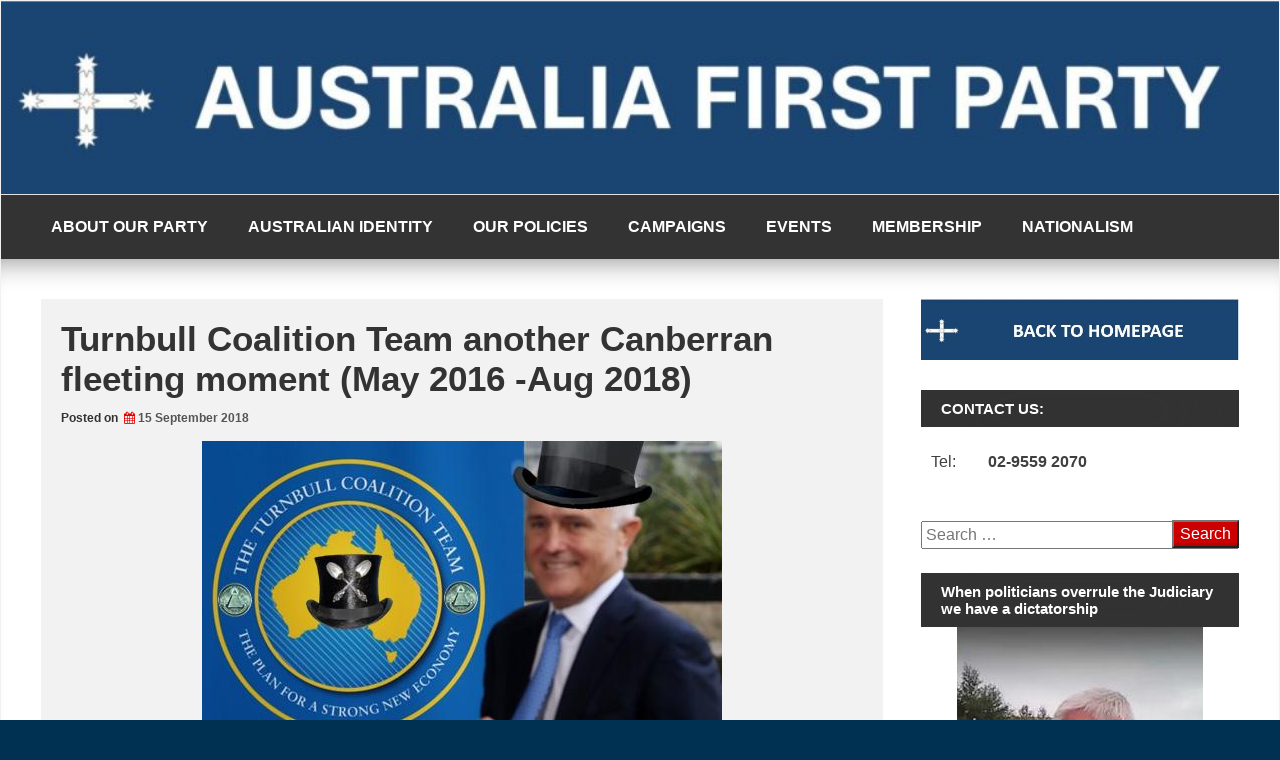

--- FILE ---
content_type: text/html; charset=UTF-8
request_url: https://australiafirstparty.net/turnbull-coalition-team-another-canberran-fleeting-moment-may-2016-aug-2018/
body_size: 27771
content:
<!DOCTYPE html>
<!--[if IE 7]>
<html class="ie ie7" lang="en-AU">
<![endif]-->
<!--[if IE 8]>
<html class="ie ie8" lang="en-AU">
<![endif]-->
<!--[if !(IE 7) | !(IE 8) ]><!-->
<html lang="en-AU">
<!--<![endif]-->
<head>
	<meta charset="UTF-8">
	<meta name="viewport" content="width=device-width, initial-scale=1">
	<link rel="profile" href="https://gmpg.org/xfn/11">
		<title>Turnbull Coalition Team another Canberran fleeting moment (May 2016 -Aug 2018)</title>
<style>
#wpadminbar #wp-admin-bar-wccp_free_top_button .ab-icon:before {
	content: "\f160";
	color: #02CA02;
	top: 3px;
}
#wpadminbar #wp-admin-bar-wccp_free_top_button .ab-icon {
	transform: rotate(45deg);
}
</style>
<meta name='robots' content='max-image-preview:large' />
		<style>img:is([sizes="auto" i], [sizes^="auto," i]) { contain-intrinsic-size: 3000px 1500px }</style>
		<link rel='dns-prefetch' href='//www.google.com' />
<link rel='dns-prefetch' href='//fonts.googleapis.com' />
<link rel="alternate" type="application/rss+xml" title=" &raquo; Feed" href="https://australiafirstparty.net/feed/" />
<link rel="alternate" type="application/rss+xml" title=" &raquo; Comments Feed" href="https://australiafirstparty.net/comments/feed/" />
<script type="text/javascript">
/* <![CDATA[ */
window._wpemojiSettings = {"baseUrl":"https:\/\/s.w.org\/images\/core\/emoji\/15.0.3\/72x72\/","ext":".png","svgUrl":"https:\/\/s.w.org\/images\/core\/emoji\/15.0.3\/svg\/","svgExt":".svg","source":{"concatemoji":"https:\/\/australiafirstparty.net\/wp-includes\/js\/wp-emoji-release.min.js?ver=6.5.7"}};
/*! This file is auto-generated */
!function(i,n){var o,s,e;function c(e){try{var t={supportTests:e,timestamp:(new Date).valueOf()};sessionStorage.setItem(o,JSON.stringify(t))}catch(e){}}function p(e,t,n){e.clearRect(0,0,e.canvas.width,e.canvas.height),e.fillText(t,0,0);var t=new Uint32Array(e.getImageData(0,0,e.canvas.width,e.canvas.height).data),r=(e.clearRect(0,0,e.canvas.width,e.canvas.height),e.fillText(n,0,0),new Uint32Array(e.getImageData(0,0,e.canvas.width,e.canvas.height).data));return t.every(function(e,t){return e===r[t]})}function u(e,t,n){switch(t){case"flag":return n(e,"\ud83c\udff3\ufe0f\u200d\u26a7\ufe0f","\ud83c\udff3\ufe0f\u200b\u26a7\ufe0f")?!1:!n(e,"\ud83c\uddfa\ud83c\uddf3","\ud83c\uddfa\u200b\ud83c\uddf3")&&!n(e,"\ud83c\udff4\udb40\udc67\udb40\udc62\udb40\udc65\udb40\udc6e\udb40\udc67\udb40\udc7f","\ud83c\udff4\u200b\udb40\udc67\u200b\udb40\udc62\u200b\udb40\udc65\u200b\udb40\udc6e\u200b\udb40\udc67\u200b\udb40\udc7f");case"emoji":return!n(e,"\ud83d\udc26\u200d\u2b1b","\ud83d\udc26\u200b\u2b1b")}return!1}function f(e,t,n){var r="undefined"!=typeof WorkerGlobalScope&&self instanceof WorkerGlobalScope?new OffscreenCanvas(300,150):i.createElement("canvas"),a=r.getContext("2d",{willReadFrequently:!0}),o=(a.textBaseline="top",a.font="600 32px Arial",{});return e.forEach(function(e){o[e]=t(a,e,n)}),o}function t(e){var t=i.createElement("script");t.src=e,t.defer=!0,i.head.appendChild(t)}"undefined"!=typeof Promise&&(o="wpEmojiSettingsSupports",s=["flag","emoji"],n.supports={everything:!0,everythingExceptFlag:!0},e=new Promise(function(e){i.addEventListener("DOMContentLoaded",e,{once:!0})}),new Promise(function(t){var n=function(){try{var e=JSON.parse(sessionStorage.getItem(o));if("object"==typeof e&&"number"==typeof e.timestamp&&(new Date).valueOf()<e.timestamp+604800&&"object"==typeof e.supportTests)return e.supportTests}catch(e){}return null}();if(!n){if("undefined"!=typeof Worker&&"undefined"!=typeof OffscreenCanvas&&"undefined"!=typeof URL&&URL.createObjectURL&&"undefined"!=typeof Blob)try{var e="postMessage("+f.toString()+"("+[JSON.stringify(s),u.toString(),p.toString()].join(",")+"));",r=new Blob([e],{type:"text/javascript"}),a=new Worker(URL.createObjectURL(r),{name:"wpTestEmojiSupports"});return void(a.onmessage=function(e){c(n=e.data),a.terminate(),t(n)})}catch(e){}c(n=f(s,u,p))}t(n)}).then(function(e){for(var t in e)n.supports[t]=e[t],n.supports.everything=n.supports.everything&&n.supports[t],"flag"!==t&&(n.supports.everythingExceptFlag=n.supports.everythingExceptFlag&&n.supports[t]);n.supports.everythingExceptFlag=n.supports.everythingExceptFlag&&!n.supports.flag,n.DOMReady=!1,n.readyCallback=function(){n.DOMReady=!0}}).then(function(){return e}).then(function(){var e;n.supports.everything||(n.readyCallback(),(e=n.source||{}).concatemoji?t(e.concatemoji):e.wpemoji&&e.twemoji&&(t(e.twemoji),t(e.wpemoji)))}))}((window,document),window._wpemojiSettings);
/* ]]> */
</script>
<style id='wp-emoji-styles-inline-css' type='text/css'>

	img.wp-smiley, img.emoji {
		display: inline !important;
		border: none !important;
		box-shadow: none !important;
		height: 1em !important;
		width: 1em !important;
		margin: 0 0.07em !important;
		vertical-align: -0.1em !important;
		background: none !important;
		padding: 0 !important;
	}
</style>
<link rel='stylesheet' id='wp-block-library-css' href='https://australiafirstparty.net/wp-includes/css/dist/block-library/style.min.css?ver=6.5.7' type='text/css' media='all' />
<link rel='stylesheet' id='awsm-ead-public-css' href='https://australiafirstparty.net/wp-content/plugins/embed-any-document/css/embed-public.min.css?ver=2.7.8' type='text/css' media='all' />
<style id='classic-theme-styles-inline-css' type='text/css'>
/*! This file is auto-generated */
.wp-block-button__link{color:#fff;background-color:#32373c;border-radius:9999px;box-shadow:none;text-decoration:none;padding:calc(.667em + 2px) calc(1.333em + 2px);font-size:1.125em}.wp-block-file__button{background:#32373c;color:#fff;text-decoration:none}
</style>
<style id='global-styles-inline-css' type='text/css'>
body{--wp--preset--color--black: #000000;--wp--preset--color--cyan-bluish-gray: #abb8c3;--wp--preset--color--white: #ffffff;--wp--preset--color--pale-pink: #f78da7;--wp--preset--color--vivid-red: #cf2e2e;--wp--preset--color--luminous-vivid-orange: #ff6900;--wp--preset--color--luminous-vivid-amber: #fcb900;--wp--preset--color--light-green-cyan: #7bdcb5;--wp--preset--color--vivid-green-cyan: #00d084;--wp--preset--color--pale-cyan-blue: #8ed1fc;--wp--preset--color--vivid-cyan-blue: #0693e3;--wp--preset--color--vivid-purple: #9b51e0;--wp--preset--gradient--vivid-cyan-blue-to-vivid-purple: linear-gradient(135deg,rgba(6,147,227,1) 0%,rgb(155,81,224) 100%);--wp--preset--gradient--light-green-cyan-to-vivid-green-cyan: linear-gradient(135deg,rgb(122,220,180) 0%,rgb(0,208,130) 100%);--wp--preset--gradient--luminous-vivid-amber-to-luminous-vivid-orange: linear-gradient(135deg,rgba(252,185,0,1) 0%,rgba(255,105,0,1) 100%);--wp--preset--gradient--luminous-vivid-orange-to-vivid-red: linear-gradient(135deg,rgba(255,105,0,1) 0%,rgb(207,46,46) 100%);--wp--preset--gradient--very-light-gray-to-cyan-bluish-gray: linear-gradient(135deg,rgb(238,238,238) 0%,rgb(169,184,195) 100%);--wp--preset--gradient--cool-to-warm-spectrum: linear-gradient(135deg,rgb(74,234,220) 0%,rgb(151,120,209) 20%,rgb(207,42,186) 40%,rgb(238,44,130) 60%,rgb(251,105,98) 80%,rgb(254,248,76) 100%);--wp--preset--gradient--blush-light-purple: linear-gradient(135deg,rgb(255,206,236) 0%,rgb(152,150,240) 100%);--wp--preset--gradient--blush-bordeaux: linear-gradient(135deg,rgb(254,205,165) 0%,rgb(254,45,45) 50%,rgb(107,0,62) 100%);--wp--preset--gradient--luminous-dusk: linear-gradient(135deg,rgb(255,203,112) 0%,rgb(199,81,192) 50%,rgb(65,88,208) 100%);--wp--preset--gradient--pale-ocean: linear-gradient(135deg,rgb(255,245,203) 0%,rgb(182,227,212) 50%,rgb(51,167,181) 100%);--wp--preset--gradient--electric-grass: linear-gradient(135deg,rgb(202,248,128) 0%,rgb(113,206,126) 100%);--wp--preset--gradient--midnight: linear-gradient(135deg,rgb(2,3,129) 0%,rgb(40,116,252) 100%);--wp--preset--font-size--small: 13px;--wp--preset--font-size--medium: 20px;--wp--preset--font-size--large: 36px;--wp--preset--font-size--x-large: 42px;--wp--preset--spacing--20: 0.44rem;--wp--preset--spacing--30: 0.67rem;--wp--preset--spacing--40: 1rem;--wp--preset--spacing--50: 1.5rem;--wp--preset--spacing--60: 2.25rem;--wp--preset--spacing--70: 3.38rem;--wp--preset--spacing--80: 5.06rem;--wp--preset--shadow--natural: 6px 6px 9px rgba(0, 0, 0, 0.2);--wp--preset--shadow--deep: 12px 12px 50px rgba(0, 0, 0, 0.4);--wp--preset--shadow--sharp: 6px 6px 0px rgba(0, 0, 0, 0.2);--wp--preset--shadow--outlined: 6px 6px 0px -3px rgba(255, 255, 255, 1), 6px 6px rgba(0, 0, 0, 1);--wp--preset--shadow--crisp: 6px 6px 0px rgba(0, 0, 0, 1);}:where(.is-layout-flex){gap: 0.5em;}:where(.is-layout-grid){gap: 0.5em;}body .is-layout-flex{display: flex;}body .is-layout-flex{flex-wrap: wrap;align-items: center;}body .is-layout-flex > *{margin: 0;}body .is-layout-grid{display: grid;}body .is-layout-grid > *{margin: 0;}:where(.wp-block-columns.is-layout-flex){gap: 2em;}:where(.wp-block-columns.is-layout-grid){gap: 2em;}:where(.wp-block-post-template.is-layout-flex){gap: 1.25em;}:where(.wp-block-post-template.is-layout-grid){gap: 1.25em;}.has-black-color{color: var(--wp--preset--color--black) !important;}.has-cyan-bluish-gray-color{color: var(--wp--preset--color--cyan-bluish-gray) !important;}.has-white-color{color: var(--wp--preset--color--white) !important;}.has-pale-pink-color{color: var(--wp--preset--color--pale-pink) !important;}.has-vivid-red-color{color: var(--wp--preset--color--vivid-red) !important;}.has-luminous-vivid-orange-color{color: var(--wp--preset--color--luminous-vivid-orange) !important;}.has-luminous-vivid-amber-color{color: var(--wp--preset--color--luminous-vivid-amber) !important;}.has-light-green-cyan-color{color: var(--wp--preset--color--light-green-cyan) !important;}.has-vivid-green-cyan-color{color: var(--wp--preset--color--vivid-green-cyan) !important;}.has-pale-cyan-blue-color{color: var(--wp--preset--color--pale-cyan-blue) !important;}.has-vivid-cyan-blue-color{color: var(--wp--preset--color--vivid-cyan-blue) !important;}.has-vivid-purple-color{color: var(--wp--preset--color--vivid-purple) !important;}.has-black-background-color{background-color: var(--wp--preset--color--black) !important;}.has-cyan-bluish-gray-background-color{background-color: var(--wp--preset--color--cyan-bluish-gray) !important;}.has-white-background-color{background-color: var(--wp--preset--color--white) !important;}.has-pale-pink-background-color{background-color: var(--wp--preset--color--pale-pink) !important;}.has-vivid-red-background-color{background-color: var(--wp--preset--color--vivid-red) !important;}.has-luminous-vivid-orange-background-color{background-color: var(--wp--preset--color--luminous-vivid-orange) !important;}.has-luminous-vivid-amber-background-color{background-color: var(--wp--preset--color--luminous-vivid-amber) !important;}.has-light-green-cyan-background-color{background-color: var(--wp--preset--color--light-green-cyan) !important;}.has-vivid-green-cyan-background-color{background-color: var(--wp--preset--color--vivid-green-cyan) !important;}.has-pale-cyan-blue-background-color{background-color: var(--wp--preset--color--pale-cyan-blue) !important;}.has-vivid-cyan-blue-background-color{background-color: var(--wp--preset--color--vivid-cyan-blue) !important;}.has-vivid-purple-background-color{background-color: var(--wp--preset--color--vivid-purple) !important;}.has-black-border-color{border-color: var(--wp--preset--color--black) !important;}.has-cyan-bluish-gray-border-color{border-color: var(--wp--preset--color--cyan-bluish-gray) !important;}.has-white-border-color{border-color: var(--wp--preset--color--white) !important;}.has-pale-pink-border-color{border-color: var(--wp--preset--color--pale-pink) !important;}.has-vivid-red-border-color{border-color: var(--wp--preset--color--vivid-red) !important;}.has-luminous-vivid-orange-border-color{border-color: var(--wp--preset--color--luminous-vivid-orange) !important;}.has-luminous-vivid-amber-border-color{border-color: var(--wp--preset--color--luminous-vivid-amber) !important;}.has-light-green-cyan-border-color{border-color: var(--wp--preset--color--light-green-cyan) !important;}.has-vivid-green-cyan-border-color{border-color: var(--wp--preset--color--vivid-green-cyan) !important;}.has-pale-cyan-blue-border-color{border-color: var(--wp--preset--color--pale-cyan-blue) !important;}.has-vivid-cyan-blue-border-color{border-color: var(--wp--preset--color--vivid-cyan-blue) !important;}.has-vivid-purple-border-color{border-color: var(--wp--preset--color--vivid-purple) !important;}.has-vivid-cyan-blue-to-vivid-purple-gradient-background{background: var(--wp--preset--gradient--vivid-cyan-blue-to-vivid-purple) !important;}.has-light-green-cyan-to-vivid-green-cyan-gradient-background{background: var(--wp--preset--gradient--light-green-cyan-to-vivid-green-cyan) !important;}.has-luminous-vivid-amber-to-luminous-vivid-orange-gradient-background{background: var(--wp--preset--gradient--luminous-vivid-amber-to-luminous-vivid-orange) !important;}.has-luminous-vivid-orange-to-vivid-red-gradient-background{background: var(--wp--preset--gradient--luminous-vivid-orange-to-vivid-red) !important;}.has-very-light-gray-to-cyan-bluish-gray-gradient-background{background: var(--wp--preset--gradient--very-light-gray-to-cyan-bluish-gray) !important;}.has-cool-to-warm-spectrum-gradient-background{background: var(--wp--preset--gradient--cool-to-warm-spectrum) !important;}.has-blush-light-purple-gradient-background{background: var(--wp--preset--gradient--blush-light-purple) !important;}.has-blush-bordeaux-gradient-background{background: var(--wp--preset--gradient--blush-bordeaux) !important;}.has-luminous-dusk-gradient-background{background: var(--wp--preset--gradient--luminous-dusk) !important;}.has-pale-ocean-gradient-background{background: var(--wp--preset--gradient--pale-ocean) !important;}.has-electric-grass-gradient-background{background: var(--wp--preset--gradient--electric-grass) !important;}.has-midnight-gradient-background{background: var(--wp--preset--gradient--midnight) !important;}.has-small-font-size{font-size: var(--wp--preset--font-size--small) !important;}.has-medium-font-size{font-size: var(--wp--preset--font-size--medium) !important;}.has-large-font-size{font-size: var(--wp--preset--font-size--large) !important;}.has-x-large-font-size{font-size: var(--wp--preset--font-size--x-large) !important;}
.wp-block-navigation a:where(:not(.wp-element-button)){color: inherit;}
:where(.wp-block-post-template.is-layout-flex){gap: 1.25em;}:where(.wp-block-post-template.is-layout-grid){gap: 1.25em;}
:where(.wp-block-columns.is-layout-flex){gap: 2em;}:where(.wp-block-columns.is-layout-grid){gap: 2em;}
.wp-block-pullquote{font-size: 1.5em;line-height: 1.6;}
</style>
<link rel='stylesheet' id='page-list-style-css' href='https://australiafirstparty.net/wp-content/plugins/page-list/css/page-list.css?ver=5.9' type='text/css' media='all' />
<link rel='stylesheet' id='magazine-news_style-css' href='https://australiafirstparty.net/wp-content/themes/magazine-news/style.css?ver=6.5.7' type='text/css' media='all' />
<link rel='stylesheet' id='magazine-news_animate-css' href='https://australiafirstparty.net/wp-content/themes/magazine-news/css/animate.css?ver=6.5.7' type='text/css' media='all' />
<link rel='stylesheet' id='magazine-news-fontawesome-css' href='https://australiafirstparty.net/wp-content/themes/magazine-news/css/font-awesome.min.css?ver=6.5.7' type='text/css' media='all' />
<link rel='stylesheet' id='seos-shop-genericons-css' href='https://australiafirstparty.net/wp-content/themes/magazine-news/genericons/genericons.css?ver=3.4.1' type='text/css' media='all' />
<link rel='stylesheet' id='magazine-news_slider-css1-css' href='https://australiafirstparty.net/wp-content/themes/magazine-news/slider/slick.css?ver=6.5.7' type='text/css' media='all' />
<link rel='stylesheet' id='mm-compiled-options-mobmenu-css' href='https://australiafirstparty.net/wp-content/uploads/dynamic-mobmenu.css?ver=2.8.8-709' type='text/css' media='all' />
<link rel='stylesheet' id='mm-google-webfont-dosis-css' href='//fonts.googleapis.com/css?family=Dosis%3Ainherit%2C400&#038;subset=latin%2Clatin-ext&#038;ver=6.5.7' type='text/css' media='all' />
<link rel='stylesheet' id='cssmobmenu-icons-css' href='https://australiafirstparty.net/wp-content/plugins/mobile-menu/includes/css/mobmenu-icons.css?ver=6.5.7' type='text/css' media='all' />
<link rel='stylesheet' id='cssmobmenu-css' href='https://australiafirstparty.net/wp-content/plugins/mobile-menu/includes/css/mobmenu.css?ver=2.8.8' type='text/css' media='all' />
<script type="text/javascript" src="https://australiafirstparty.net/wp-includes/js/jquery/jquery.min.js?ver=3.7.1" id="jquery-core-js"></script>
<script type="text/javascript" src="https://australiafirstparty.net/wp-includes/js/jquery/jquery-migrate.min.js?ver=3.4.1" id="jquery-migrate-js"></script>
<script type="text/javascript" src="https://australiafirstparty.net/wp-content/themes/magazine-news/js/jquery.aniview.js?ver=6.5.7" id="magazine-news-aniview-js"></script>
<script type="text/javascript" src="https://australiafirstparty.net/wp-content/themes/magazine-news/slider/js/slick.js?ver=6.5.7" id="magazine-news-slick-js"></script>
<script type="text/javascript" src="https://australiafirstparty.net/wp-content/plugins/mobile-menu/includes/js/mobmenu.js?ver=2.8.8" id="mobmenujs-js"></script>
<link rel="https://api.w.org/" href="https://australiafirstparty.net/wp-json/" /><link rel="alternate" type="application/json" href="https://australiafirstparty.net/wp-json/wp/v2/posts/51985" /><link rel="EditURI" type="application/rsd+xml" title="RSD" href="https://australiafirstparty.net/xmlrpc.php?rsd" />
<meta name="generator" content="WordPress 6.5.7" />
<link rel="canonical" href="https://australiafirstparty.net/turnbull-coalition-team-another-canberran-fleeting-moment-may-2016-aug-2018/" />
<link rel='shortlink' href='https://australiafirstparty.net/?p=51985' />
<link rel="alternate" type="application/json+oembed" href="https://australiafirstparty.net/wp-json/oembed/1.0/embed?url=https%3A%2F%2Faustraliafirstparty.net%2Fturnbull-coalition-team-another-canberran-fleeting-moment-may-2016-aug-2018%2F" />
<link rel="alternate" type="text/xml+oembed" href="https://australiafirstparty.net/wp-json/oembed/1.0/embed?url=https%3A%2F%2Faustraliafirstparty.net%2Fturnbull-coalition-team-another-canberran-fleeting-moment-may-2016-aug-2018%2F&#038;format=xml" />
		<script type="text/javascript">
			var _statcounter = _statcounter || [];
			_statcounter.push({"tags": {"author": "John Hood AC, editor writ large (acting)"}});
		</script>
		<script id="wpcp_disable_selection" type="text/javascript">
var image_save_msg='You are not allowed to save images!';
	var no_menu_msg='Context Menu disabled!';
	var smessage = "";

function disableEnterKey(e)
{
	var elemtype = e.target.tagName;
	
	elemtype = elemtype.toUpperCase();
	
	if (elemtype == "TEXT" || elemtype == "TEXTAREA" || elemtype == "INPUT" || elemtype == "PASSWORD" || elemtype == "SELECT" || elemtype == "OPTION" || elemtype == "EMBED")
	{
		elemtype = 'TEXT';
	}
	
	if (e.ctrlKey){
     var key;
     if(window.event)
          key = window.event.keyCode;     //IE
     else
          key = e.which;     //firefox (97)
    //if (key != 17) alert(key);
     if (elemtype!= 'TEXT' && (key == 97 || key == 65 || key == 67 || key == 99 || key == 88 || key == 120 || key == 26 || key == 85  || key == 86 || key == 83 || key == 43 || key == 73))
     {
		if(wccp_free_iscontenteditable(e)) return true;
		show_wpcp_message('You are not allowed to copy content or view source');
		return false;
     }else
     	return true;
     }
}


/*For contenteditable tags*/
function wccp_free_iscontenteditable(e)
{
	var e = e || window.event; // also there is no e.target property in IE. instead IE uses window.event.srcElement
  	
	var target = e.target || e.srcElement;

	var elemtype = e.target.nodeName;
	
	elemtype = elemtype.toUpperCase();
	
	var iscontenteditable = "false";
		
	if(typeof target.getAttribute!="undefined" ) iscontenteditable = target.getAttribute("contenteditable"); // Return true or false as string
	
	var iscontenteditable2 = false;
	
	if(typeof target.isContentEditable!="undefined" ) iscontenteditable2 = target.isContentEditable; // Return true or false as boolean

	if(target.parentElement.isContentEditable) iscontenteditable2 = true;
	
	if (iscontenteditable == "true" || iscontenteditable2 == true)
	{
		if(typeof target.style!="undefined" ) target.style.cursor = "text";
		
		return true;
	}
}

////////////////////////////////////
function disable_copy(e)
{	
	var e = e || window.event; // also there is no e.target property in IE. instead IE uses window.event.srcElement
	
	var elemtype = e.target.tagName;
	
	elemtype = elemtype.toUpperCase();
	
	if (elemtype == "TEXT" || elemtype == "TEXTAREA" || elemtype == "INPUT" || elemtype == "PASSWORD" || elemtype == "SELECT" || elemtype == "OPTION" || elemtype == "EMBED")
	{
		elemtype = 'TEXT';
	}
	
	if(wccp_free_iscontenteditable(e)) return true;
	
	var isSafari = /Safari/.test(navigator.userAgent) && /Apple Computer/.test(navigator.vendor);
	
	var checker_IMG = '';
	if (elemtype == "IMG" && checker_IMG == 'checked' && e.detail >= 2) {show_wpcp_message(alertMsg_IMG);return false;}
	if (elemtype != "TEXT")
	{
		if (smessage !== "" && e.detail == 2)
			show_wpcp_message(smessage);
		
		if (isSafari)
			return true;
		else
			return false;
	}	
}

//////////////////////////////////////////
function disable_copy_ie()
{
	var e = e || window.event;
	var elemtype = window.event.srcElement.nodeName;
	elemtype = elemtype.toUpperCase();
	if(wccp_free_iscontenteditable(e)) return true;
	if (elemtype == "IMG") {show_wpcp_message(alertMsg_IMG);return false;}
	if (elemtype != "TEXT" && elemtype != "TEXTAREA" && elemtype != "INPUT" && elemtype != "PASSWORD" && elemtype != "SELECT" && elemtype != "OPTION" && elemtype != "EMBED")
	{
		return false;
	}
}	
function reEnable()
{
	return true;
}
document.onkeydown = disableEnterKey;
document.onselectstart = disable_copy_ie;
if(navigator.userAgent.indexOf('MSIE')==-1)
{
	document.onmousedown = disable_copy;
	document.onclick = reEnable;
}
function disableSelection(target)
{
    //For IE This code will work
    if (typeof target.onselectstart!="undefined")
    target.onselectstart = disable_copy_ie;
    
    //For Firefox This code will work
    else if (typeof target.style.MozUserSelect!="undefined")
    {target.style.MozUserSelect="none";}
    
    //All other  (ie: Opera) This code will work
    else
    target.onmousedown=function(){return false}
    target.style.cursor = "default";
}
//Calling the JS function directly just after body load
window.onload = function(){disableSelection(document.body);};

//////////////////special for safari Start////////////////
var onlongtouch;
var timer;
var touchduration = 1000; //length of time we want the user to touch before we do something

var elemtype = "";
function touchstart(e) {
	var e = e || window.event;
  // also there is no e.target property in IE.
  // instead IE uses window.event.srcElement
  	var target = e.target || e.srcElement;
	
	elemtype = window.event.srcElement.nodeName;
	
	elemtype = elemtype.toUpperCase();
	
	if(!wccp_pro_is_passive()) e.preventDefault();
	if (!timer) {
		timer = setTimeout(onlongtouch, touchduration);
	}
}

function touchend() {
    //stops short touches from firing the event
    if (timer) {
        clearTimeout(timer);
        timer = null;
    }
	onlongtouch();
}

onlongtouch = function(e) { //this will clear the current selection if anything selected
	
	if (elemtype != "TEXT" && elemtype != "TEXTAREA" && elemtype != "INPUT" && elemtype != "PASSWORD" && elemtype != "SELECT" && elemtype != "EMBED" && elemtype != "OPTION")	
	{
		if (window.getSelection) {
			if (window.getSelection().empty) {  // Chrome
			window.getSelection().empty();
			} else if (window.getSelection().removeAllRanges) {  // Firefox
			window.getSelection().removeAllRanges();
			}
		} else if (document.selection) {  // IE?
			document.selection.empty();
		}
		return false;
	}
};

document.addEventListener("DOMContentLoaded", function(event) { 
    window.addEventListener("touchstart", touchstart, false);
    window.addEventListener("touchend", touchend, false);
});

function wccp_pro_is_passive() {

  var cold = false,
  hike = function() {};

  try {
	  const object1 = {};
  var aid = Object.defineProperty(object1, 'passive', {
  get() {cold = true}
  });
  window.addEventListener('test', hike, aid);
  window.removeEventListener('test', hike, aid);
  } catch (e) {}

  return cold;
}
/*special for safari End*/
</script>
<script id="wpcp_disable_Right_Click" type="text/javascript">
document.ondragstart = function() { return false;}
	function nocontext(e) {
	   return false;
	}
	document.oncontextmenu = nocontext;
</script>
<!-- Analytics by WP Statistics - https://wp-statistics.com -->
		<style type="text/css">
														</style>
    	<style type="text/css">
			.site-title a,
		.site-description {
			color: #a80000;
		}
		</style>
	<style type="text/css" id="custom-background-css">
body.custom-background { background-color: #003153; }
</style>
	<style type="text/css">.saboxplugin-wrap{-webkit-box-sizing:border-box;-moz-box-sizing:border-box;-ms-box-sizing:border-box;box-sizing:border-box;border:1px solid #eee;width:100%;clear:both;display:block;overflow:hidden;word-wrap:break-word;position:relative}.saboxplugin-wrap .saboxplugin-gravatar{float:left;padding:0 20px 20px 20px}.saboxplugin-wrap .saboxplugin-gravatar img{max-width:100px;height:auto;border-radius:0;}.saboxplugin-wrap .saboxplugin-authorname{font-size:18px;line-height:1;margin:20px 0 0 20px;display:block}.saboxplugin-wrap .saboxplugin-authorname a{text-decoration:none}.saboxplugin-wrap .saboxplugin-authorname a:focus{outline:0}.saboxplugin-wrap .saboxplugin-desc{display:block;margin:5px 20px}.saboxplugin-wrap .saboxplugin-desc a{text-decoration:underline}.saboxplugin-wrap .saboxplugin-desc p{margin:5px 0 12px}.saboxplugin-wrap .saboxplugin-web{margin:0 20px 15px;text-align:left}.saboxplugin-wrap .sab-web-position{text-align:right}.saboxplugin-wrap .saboxplugin-web a{color:#ccc;text-decoration:none}.saboxplugin-wrap .saboxplugin-socials{position:relative;display:block;background:#fcfcfc;padding:5px;border-top:1px solid #eee}.saboxplugin-wrap .saboxplugin-socials a svg{width:20px;height:20px}.saboxplugin-wrap .saboxplugin-socials a svg .st2{fill:#fff; transform-origin:center center;}.saboxplugin-wrap .saboxplugin-socials a svg .st1{fill:rgba(0,0,0,.3)}.saboxplugin-wrap .saboxplugin-socials a:hover{opacity:.8;-webkit-transition:opacity .4s;-moz-transition:opacity .4s;-o-transition:opacity .4s;transition:opacity .4s;box-shadow:none!important;-webkit-box-shadow:none!important}.saboxplugin-wrap .saboxplugin-socials .saboxplugin-icon-color{box-shadow:none;padding:0;border:0;-webkit-transition:opacity .4s;-moz-transition:opacity .4s;-o-transition:opacity .4s;transition:opacity .4s;display:inline-block;color:#fff;font-size:0;text-decoration:inherit;margin:5px;-webkit-border-radius:0;-moz-border-radius:0;-ms-border-radius:0;-o-border-radius:0;border-radius:0;overflow:hidden}.saboxplugin-wrap .saboxplugin-socials .saboxplugin-icon-grey{text-decoration:inherit;box-shadow:none;position:relative;display:-moz-inline-stack;display:inline-block;vertical-align:middle;zoom:1;margin:10px 5px;color:#444;fill:#444}.clearfix:after,.clearfix:before{content:' ';display:table;line-height:0;clear:both}.ie7 .clearfix{zoom:1}.saboxplugin-socials.sabox-colored .saboxplugin-icon-color .sab-twitch{border-color:#38245c}.saboxplugin-socials.sabox-colored .saboxplugin-icon-color .sab-behance{border-color:#003eb0}.saboxplugin-socials.sabox-colored .saboxplugin-icon-color .sab-deviantart{border-color:#036824}.saboxplugin-socials.sabox-colored .saboxplugin-icon-color .sab-digg{border-color:#00327c}.saboxplugin-socials.sabox-colored .saboxplugin-icon-color .sab-dribbble{border-color:#ba1655}.saboxplugin-socials.sabox-colored .saboxplugin-icon-color .sab-facebook{border-color:#1e2e4f}.saboxplugin-socials.sabox-colored .saboxplugin-icon-color .sab-flickr{border-color:#003576}.saboxplugin-socials.sabox-colored .saboxplugin-icon-color .sab-github{border-color:#264874}.saboxplugin-socials.sabox-colored .saboxplugin-icon-color .sab-google{border-color:#0b51c5}.saboxplugin-socials.sabox-colored .saboxplugin-icon-color .sab-html5{border-color:#902e13}.saboxplugin-socials.sabox-colored .saboxplugin-icon-color .sab-instagram{border-color:#1630aa}.saboxplugin-socials.sabox-colored .saboxplugin-icon-color .sab-linkedin{border-color:#00344f}.saboxplugin-socials.sabox-colored .saboxplugin-icon-color .sab-pinterest{border-color:#5b040e}.saboxplugin-socials.sabox-colored .saboxplugin-icon-color .sab-reddit{border-color:#992900}.saboxplugin-socials.sabox-colored .saboxplugin-icon-color .sab-rss{border-color:#a43b0a}.saboxplugin-socials.sabox-colored .saboxplugin-icon-color .sab-sharethis{border-color:#5d8420}.saboxplugin-socials.sabox-colored .saboxplugin-icon-color .sab-soundcloud{border-color:#995200}.saboxplugin-socials.sabox-colored .saboxplugin-icon-color .sab-spotify{border-color:#0f612c}.saboxplugin-socials.sabox-colored .saboxplugin-icon-color .sab-stackoverflow{border-color:#a95009}.saboxplugin-socials.sabox-colored .saboxplugin-icon-color .sab-steam{border-color:#006388}.saboxplugin-socials.sabox-colored .saboxplugin-icon-color .sab-user_email{border-color:#b84e05}.saboxplugin-socials.sabox-colored .saboxplugin-icon-color .sab-tumblr{border-color:#10151b}.saboxplugin-socials.sabox-colored .saboxplugin-icon-color .sab-twitter{border-color:#0967a0}.saboxplugin-socials.sabox-colored .saboxplugin-icon-color .sab-vimeo{border-color:#0d7091}.saboxplugin-socials.sabox-colored .saboxplugin-icon-color .sab-windows{border-color:#003f71}.saboxplugin-socials.sabox-colored .saboxplugin-icon-color .sab-whatsapp{border-color:#003f71}.saboxplugin-socials.sabox-colored .saboxplugin-icon-color .sab-wordpress{border-color:#0f3647}.saboxplugin-socials.sabox-colored .saboxplugin-icon-color .sab-yahoo{border-color:#14002d}.saboxplugin-socials.sabox-colored .saboxplugin-icon-color .sab-youtube{border-color:#900}.saboxplugin-socials.sabox-colored .saboxplugin-icon-color .sab-xing{border-color:#000202}.saboxplugin-socials.sabox-colored .saboxplugin-icon-color .sab-mixcloud{border-color:#2475a0}.saboxplugin-socials.sabox-colored .saboxplugin-icon-color .sab-vk{border-color:#243549}.saboxplugin-socials.sabox-colored .saboxplugin-icon-color .sab-medium{border-color:#00452c}.saboxplugin-socials.sabox-colored .saboxplugin-icon-color .sab-quora{border-color:#420e00}.saboxplugin-socials.sabox-colored .saboxplugin-icon-color .sab-meetup{border-color:#9b181c}.saboxplugin-socials.sabox-colored .saboxplugin-icon-color .sab-goodreads{border-color:#000}.saboxplugin-socials.sabox-colored .saboxplugin-icon-color .sab-snapchat{border-color:#999700}.saboxplugin-socials.sabox-colored .saboxplugin-icon-color .sab-500px{border-color:#00557f}.saboxplugin-socials.sabox-colored .saboxplugin-icon-color .sab-mastodont{border-color:#185886}.sabox-plus-item{margin-bottom:20px}@media screen and (max-width:480px){.saboxplugin-wrap{text-align:center}.saboxplugin-wrap .saboxplugin-gravatar{float:none;padding:20px 0;text-align:center;margin:0 auto;display:block}.saboxplugin-wrap .saboxplugin-gravatar img{float:none;display:inline-block;display:-moz-inline-stack;vertical-align:middle;zoom:1}.saboxplugin-wrap .saboxplugin-desc{margin:0 10px 20px;text-align:center}.saboxplugin-wrap .saboxplugin-authorname{text-align:center;margin:10px 0 20px}}body .saboxplugin-authorname a,body .saboxplugin-authorname a:hover{box-shadow:none;-webkit-box-shadow:none}a.sab-profile-edit{font-size:16px!important;line-height:1!important}.sab-edit-settings a,a.sab-profile-edit{color:#0073aa!important;box-shadow:none!important;-webkit-box-shadow:none!important}.sab-edit-settings{margin-right:15px;position:absolute;right:0;z-index:2;bottom:10px;line-height:20px}.sab-edit-settings i{margin-left:5px}.saboxplugin-socials{line-height:1!important}.rtl .saboxplugin-wrap .saboxplugin-gravatar{float:right}.rtl .saboxplugin-wrap .saboxplugin-authorname{display:flex;align-items:center}.rtl .saboxplugin-wrap .saboxplugin-authorname .sab-profile-edit{margin-right:10px}.rtl .sab-edit-settings{right:auto;left:0}img.sab-custom-avatar{max-width:75px;}.saboxplugin-wrap {margin-top:0px; margin-bottom:0px; padding: 0px 0px }.saboxplugin-wrap .saboxplugin-authorname {font-size:18px; line-height:25px;}.saboxplugin-wrap .saboxplugin-desc p, .saboxplugin-wrap .saboxplugin-desc {font-size:14px !important; line-height:21px !important;}.saboxplugin-wrap .saboxplugin-web {font-size:14px;}.saboxplugin-wrap .saboxplugin-socials a svg {width:18px;height:18px;}</style><link rel="icon" href="https://australiafirstparty.net/wp-content/uploads/2021/11/cropped-48377420_2309423739132510_3003681001885925376_n_InPixio_InPixio-32x32.png" sizes="32x32" />
<link rel="icon" href="https://australiafirstparty.net/wp-content/uploads/2021/11/cropped-48377420_2309423739132510_3003681001885925376_n_InPixio_InPixio-192x192.png" sizes="192x192" />
<link rel="apple-touch-icon" href="https://australiafirstparty.net/wp-content/uploads/2021/11/cropped-48377420_2309423739132510_3003681001885925376_n_InPixio_InPixio-180x180.png" />
<meta name="msapplication-TileImage" content="https://australiafirstparty.net/wp-content/uploads/2021/11/cropped-48377420_2309423739132510_3003681001885925376_n_InPixio_InPixio-270x270.png" />
<style id="kirki-inline-styles"></style></head>

<body data-rsssl=1 class="post-template-default single single-post postid-51985 single-format-standard custom-background wp-custom-logo unselectable group-blog mob-menu-slideout-over">
<div id="page" class="site">

	<a class="skip-link screen-reader-text" href="#content">Skip to content</a>

	<div class="dotted-header">

		<header id="masthead" class="site-header" role="banner" style="background-image: url('https://australiafirstparty.net/wp-content/uploads/2023/08/cropped-cropped-Banner-1-1.jpg'); min-height:193px;">		
			
			<div class="site-branding">
			
				
									<div class="site-title"><a href="https://australiafirstparty.net/" rel="home"></a></div>
								
			</div><!-- .site-branding -->

		</header><!-- #masthead -->
		
	</div>
	
	<nav id="site-navigation" class="main-navigation" role="navigation">
			<button class="menu-toggle" aria-controls="primary-menu" aria-expanded="false">Menu</button>
			<div id="primary-menu" class="menu"><ul>
<li class="page_item page-item-62105 page_item_has_children"><a href="https://australiafirstparty.net/about-our-party/">ABOUT OUR PARTY</a>
<ul class='children'>
	<li class="page_item page-item-7778 page_item_has_children"><a href="https://australiafirstparty.net/about-our-party/australia-in-peril/">AUSTRALIA IN PERIL</a>
	<ul class='children'>
		<li class="page_item page-item-9344"><a href="https://australiafirstparty.net/about-our-party/australia-in-peril/aussie-persecution/">Aussie Persecution</a></li>
		<li class="page_item page-item-25555 page_item_has_children"><a href="https://australiafirstparty.net/about-our-party/australia-in-peril/treachery-within/">Treachery Within</a>
		<ul class='children'>
			<li class="page_item page-item-7776"><a href="https://australiafirstparty.net/about-our-party/australia-in-peril/treachery-within/political-class-elites/">Political Class Elites</a></li>
			<li class="page_item page-item-55252"><a href="https://australiafirstparty.net/about-our-party/australia-in-peril/treachery-within/danger-for-australia/">Danger for Australia</a></li>
		</ul>
</li>
		<li class="page_item page-item-46303 page_item_has_children"><a href="https://australiafirstparty.net/about-our-party/australia-in-peril/globalism-harm/">Globalism Harm</a>
		<ul class='children'>
			<li class="page_item page-item-8835"><a href="https://australiafirstparty.net/about-our-party/australia-in-peril/globalism-harm/un-agenda-2030/">UN Agenda 2030</a></li>
		</ul>
</li>
	</ul>
</li>
</ul>
</li>
<li class="page_item page-item-80 page_item_has_children"><a href="https://australiafirstparty.net/australian-identity/">AUSTRALIAN IDENTITY</a>
<ul class='children'>
	<li class="page_item page-item-31228"><a href="https://australiafirstparty.net/australian-identity/white-australia/">White Australia</a></li>
	<li class="page_item page-item-16523"><a href="https://australiafirstparty.net/australian-identity/presidents-messages/">President&#8217;s Messages</a></li>
</ul>
</li>
<li class="page_item page-item-89 page_item_has_children"><a href="https://australiafirstparty.net/our-policies/">OUR POLICIES</a>
<ul class='children'>
	<li class="page_item page-item-315"><a href="https://australiafirstparty.net/our-policies/our-8-core-policies/">Our 8 Core Policies</a></li>
	<li class="page_item page-item-254"><a href="https://australiafirstparty.net/our-policies/election-programme/">Election Programme</a></li>
	<li class="page_item page-item-2024"><a href="https://australiafirstparty.net/our-policies/councils-programme/">Councils Programme</a></li>
	<li class="page_item page-item-7746"><a href="https://australiafirstparty.net/our-policies/civil-dissent-rights/">Civil Dissent Rights</a></li>
	<li class="page_item page-item-47801"><a href="https://australiafirstparty.net/our-policies/conditions-of-use/">Conditions of Use</a></li>
</ul>
</li>
<li class="page_item page-item-97 page_item_has_children"><a href="https://australiafirstparty.net/campaigns/">CAMPAIGNS</a>
<ul class='children'>
	<li class="page_item page-item-204"><a href="https://australiafirstparty.net/campaigns/get-involved/">Get Involved</a></li>
	<li class="page_item page-item-30450 page_item_has_children"><a href="https://australiafirstparty.net/campaigns/perennial-campaigns/">Perennial Campaigns</a>
	<ul class='children'>
		<li class="page_item page-item-39975"><a href="https://australiafirstparty.net/campaigns/perennial-campaigns/the-fair-go/">The Fair Go</a></li>
		<li class="page_item page-item-56198"><a href="https://australiafirstparty.net/campaigns/perennial-campaigns/free-speech/">Free Speech</a></li>
		<li class="page_item page-item-56200"><a href="https://australiafirstparty.net/campaigns/perennial-campaigns/family-decency/">Family Decency</a></li>
		<li class="page_item page-item-61"><a href="https://australiafirstparty.net/campaigns/perennial-campaigns/reclaim-australia/">Reclaim Australia</a></li>
		<li class="page_item page-item-40174"><a href="https://australiafirstparty.net/campaigns/perennial-campaigns/civil-resistance/">Civil Resistance</a></li>
	</ul>
</li>
	<li class="page_item page-item-61074"><a href="https://australiafirstparty.net/campaigns/2021-penrith-city-campaign/">2021 Campaigns</a></li>
	<li class="page_item page-item-60569"><a href="https://australiafirstparty.net/campaigns/2020-campaigns/">2020 Campaigns</a></li>
	<li class="page_item page-item-48132"><a href="https://australiafirstparty.net/campaigns/2019-campaigns/">2019 Campaigns</a></li>
	<li class="page_item page-item-46301"><a href="https://australiafirstparty.net/campaigns/2018-campaigns/">2018 Campaigns</a></li>
	<li class="page_item page-item-37430"><a href="https://australiafirstparty.net/campaigns/2017-campaigns/">2017 Campaigns</a></li>
	<li class="page_item page-item-26396 page_item_has_children"><a href="https://australiafirstparty.net/campaigns/2016-campaigns/">2016 Campaigns</a>
	<ul class='children'>
		<li class="page_item page-item-27468 page_item_has_children"><a href="https://australiafirstparty.net/campaigns/2016-campaigns/wagga-2016/">Wagga 2016</a>
		<ul class='children'>
			<li class="page_item page-item-33520"><a href="https://australiafirstparty.net/campaigns/2016-campaigns/wagga-2016/sep-6-vote-1-lorraine-sharp/">Sep 6:  Vote 1, Lorraine Sharp</a></li>
		</ul>
</li>
		<li class="page_item page-item-27466 page_item_has_children"><a href="https://australiafirstparty.net/campaigns/2016-campaigns/blacktown-2016/">Blacktown 2016</a>
		<ul class='children'>
			<li class="page_item page-item-33523"><a href="https://australiafirstparty.net/campaigns/2016-campaigns/blacktown-2016/sep-7-cassie-orrock-for-blacktown-council/">Sep 7: Cassie Orrock for Blacktown Council</a></li>
			<li class="page_item page-item-27216"><a href="https://australiafirstparty.net/campaigns/2016-campaigns/blacktown-2016/feb-16-australia-first-to-campaign-in-parramatta-and-blacktown/">Feb 16:  Australia First to campaign in Parramatta and Blacktown</a></li>
		</ul>
</li>
		<li class="page_item page-item-26398 page_item_has_children"><a href="https://australiafirstparty.net/campaigns/2016-campaigns/lindsay-2016/">Lindsay 2016</a>
		<ul class='children'>
			<li class="page_item page-item-33388"><a href="https://australiafirstparty.net/campaigns/2016-campaigns/lindsay-2016/afp-for-lindsay-how-to-vote-card/">AFP for LINDSAY – how to vote card</a></li>
			<li class="page_item page-item-31262"><a href="https://australiafirstparty.net/campaigns/2016-campaigns/lindsay-2016/may-27-liberal-stooge-factions-cornish-v-scott/">May 27:  Liberal stooge factions Cornish V Scott</a></li>
			<li class="page_item page-item-31264"><a href="https://australiafirstparty.net/campaigns/2016-campaigns/lindsay-2016/may-25-campaign-mobilizes-to-stop-chinese-growth-corridor/">May 25:   Campaign mobilizes to stop Chinese Growth Corridor</a></li>
			<li class="page_item page-item-31267"><a href="https://australiafirstparty.net/campaigns/2016-campaigns/lindsay-2016/may-18-stop-the-lindsay-sell-off/">May 18: Stop the Lindsay Sell-Off</a></li>
			<li class="page_item page-item-30552"><a href="https://australiafirstparty.net/campaigns/2016-campaigns/lindsay-2016/may-7-out-and-about-in-st-marys/">May 7:  Out and about in St Marys</a></li>
			<li class="page_item page-item-27560"><a href="https://australiafirstparty.net/campaigns/2016-campaigns/lindsay-2016/mar-1-jim-saleam-for-lindsay-call-for-finance/">Mar 1: Jim Saleam for Lindsay &#8211; Call for Finance</a></li>
		</ul>
</li>
		<li class="page_item page-item-30876"><a href="https://australiafirstparty.net/campaigns/2016-campaigns/lalor-2016/">Lalor 2016</a></li>
		<li class="page_item page-item-33530 page_item_has_children"><a href="https://australiafirstparty.net/campaigns/2016-campaigns/wa-senate-2016/">WA Senate 2016</a>
		<ul class='children'>
			<li class="page_item page-item-33532"><a href="https://australiafirstparty.net/campaigns/2016-campaigns/wa-senate-2016/jun-27-afp-for-wa-senate/">Jun 27: AFP for WA Senate</a></li>
		</ul>
</li>
		<li class="page_item page-item-33538"><a href="https://australiafirstparty.net/campaigns/2016-campaigns/solomon-2016/">Solomon 2016</a></li>
	</ul>
</li>
	<li class="page_item page-item-11281 page_item_has_children"><a href="https://australiafirstparty.net/campaigns/2015-campaigns/">2015 Campaigns</a>
	<ul class='children'>
		<li class="page_item page-item-23391 page_item_has_children"><a href="https://australiafirstparty.net/campaigns/2015-campaigns/parramatta-2015/">Parramatta 2015</a>
		<ul class='children'>
			<li class="page_item page-item-23389"><a href="https://australiafirstparty.net/campaigns/2015-campaigns/parramatta-2015/oct-4-australia-first-in-parramatta/">Oct 4: Australia First in Parramatta</a></li>
		</ul>
</li>
		<li class="page_item page-item-16866 page_item_has_children"><a href="https://australiafirstparty.net/campaigns/2015-campaigns/hawkesbury-2015/">Hawkesbury 2015</a>
		<ul class='children'>
			<li class="page_item page-item-2039"><a href="https://australiafirstparty.net/campaigns/2015-campaigns/hawkesbury-2015/dec-11-against-the-culture-bust-muslim-cemetery-plan-for-hawkesbury/">Dec 11: Against the &#8216;Culture-Bust&#8217; Muslim Cemetery Plan for Hawkesbury</a></li>
		</ul>
</li>
		<li class="page_item page-item-13509 page_item_has_children"><a href="https://australiafirstparty.net/campaigns/2015-campaigns/penrith-2015/">Penrith 2015</a>
		<ul class='children'>
			<li class="page_item page-item-14157"><a href="https://australiafirstparty.net/campaigns/2015-campaigns/penrith-2015/australia-first-candidate-for-penrith-2015-condemns-mosque-development-as-culture-bust/">Australia First Candidate for Penrith 2015 condemns mosque development as “Culture Bust”</a></li>
			<li class="page_item page-item-11284"><a href="https://australiafirstparty.net/campaigns/2015-campaigns/penrith-2015/new-south-wales-state-election-2015-australia-first-party-contests-penrith/">New South Wales state election 2015: Australia First Party contests Penrith</a></li>
		</ul>
</li>
		<li class="page_item page-item-13511 page_item_has_children"><a href="https://australiafirstparty.net/campaigns/2015-campaigns/wyong-2015/">Wyong 2015</a>
		<ul class='children'>
			<li class="page_item page-item-17579"><a href="https://australiafirstparty.net/campaigns/2015-campaigns/wyong-2015/warnervale-china-theme-park-new-allegations-demand-icac-inquiry/">Warnervale China Theme Park: New Allegations Demand ICAC Inquiry</a></li>
			<li class="page_item page-item-11272"><a href="https://australiafirstparty.net/campaigns/2015-campaigns/wyong-2015/new-south-wales-state-election-2015-australia-first-party-to-contest-wyong/">New South Wales state election 2015: Australia First Party to contest Wyong</a></li>
		</ul>
</li>
	</ul>
</li>
	<li class="page_item page-item-8101 page_item_has_children"><a href="https://australiafirstparty.net/campaigns/2014-campaigns/">2014 Campaigns</a>
	<ul class='children'>
		<li class="page_item page-item-14646 page_item_has_children"><a href="https://australiafirstparty.net/campaigns/2014-campaigns/bayswater-2014/">Bayswater 2014</a>
		<ul class='children'>
			<li class="page_item page-item-14641"><a href="https://australiafirstparty.net/campaigns/2014-campaigns/bayswater-2014/victorian-election-in-bayswater-vote-1-john-carbonari/">Victorian Election in Bayswater:  Vote 1  JOHN CARBONARI</a></li>
		</ul>
</li>
		<li class="page_item page-item-23406"><a href="https://australiafirstparty.net/campaigns/2014-campaigns/fraser-coast-2014/">Fraser Coast 2014</a></li>
		<li class="page_item page-item-13507 page_item_has_children"><a href="https://australiafirstparty.net/campaigns/2014-campaigns/marrickville-2014/">Marrickville 2014</a>
		<ul class='children'>
			<li class="page_item page-item-13499"><a href="https://australiafirstparty.net/campaigns/2014-campaigns/marrickville-2014/why-i-am-a-candidate-in-the-marrickville-city-by-election/">Why I am a Candidate in the Marrickville City By-election</a></li>
			<li class="page_item page-item-13490"><a href="https://australiafirstparty.net/campaigns/2014-campaigns/marrickville-2014/fears-over-rise-of-xenomania-in-inner-sydney/">Fears over rise of Xenomania in inner Sydney</a></li>
			<li class="page_item page-item-13906"><a href="https://australiafirstparty.net/campaigns/2014-campaigns/marrickville-2014/marrickville-newtown-election-protest-your-vote-to-restore-local-values/">Marrickville City Council (West Ward) By-election &#8211; protest your vote to restore local values</a></li>
		</ul>
</li>
		<li class="page_item page-item-13700 page_item_has_children"><a href="https://australiafirstparty.net/campaigns/2014-campaigns/newcastle-2014/">Newcastle 2014</a>
		<ul class='children'>
			<li class="page_item page-item-14346"><a href="https://australiafirstparty.net/campaigns/2014-campaigns/newcastle-2014/joe-ferguson-cant-be-bought-like-labor-and-liberal-crooks/">Joe Ferguson can&#8217;t be bought like the Liberal-Labor sheep or by the Globalising Greens</a></li>
			<li class="page_item page-item-13698"><a href="https://australiafirstparty.net/campaigns/2014-campaigns/newcastle-2014/to-vote-australia-first-is-to-put-newcastle-first/">To Vote Australia First is to put Newcastle First</a></li>
		</ul>
</li>
		<li class="page_item page-item-40029 page_item_has_children"><a href="https://australiafirstparty.net/campaigns/2014-campaigns/western-australia-2014/">Western Australia 2014</a>
		<ul class='children'>
			<li class="page_item page-item-40026"><a href="https://australiafirstparty.net/campaigns/2014-campaigns/western-australia-2014/joint-statement-australia-first-party-one-nation-western-australia/">Joint Statement Australia First Party + One Nation (Western Australia)</a></li>
		</ul>
</li>
	</ul>
</li>
	<li class="page_item page-item-6849 page_item_has_children"><a href="https://australiafirstparty.net/campaigns/2013-campaigns/">2013 Campaigns</a>
	<ul class='children'>
		<li class="page_item page-item-6696 page_item_has_children"><a href="https://australiafirstparty.net/campaigns/2013-campaigns/bennelong-2013/">Bennelong-2013</a>
		<ul class='children'>
			<li class="page_item page-item-6691"><a href="https://australiafirstparty.net/campaigns/2013-campaigns/bennelong-2013/2013-get-the-face-of-chinese-imperialism-out-of-bennelong/">2013 Get the ‘Face of Chinese Imperialism’ out of Bennelong</a></li>
		</ul>
</li>
		<li class="page_item page-item-6192 page_item_has_children"><a href="https://australiafirstparty.net/campaigns/2013-campaigns/calare-2013/">Calare-2013</a>
		<ul class='children'>
			<li class="page_item page-item-6187"><a href="https://australiafirstparty.net/campaigns/2013-campaigns/calare-2013/2013-australia-first-party-chooses-candidate-for-calare/">2013 Australia First Party chooses candidate for Calare</a></li>
		</ul>
</li>
		<li class="page_item page-item-3511 page_item_has_children"><a href="https://australiafirstparty.net/campaigns/2013-campaigns/chifley-2013/">Chifley-2013</a>
		<ul class='children'>
			<li class="page_item page-item-4907"><a href="https://australiafirstparty.net/campaigns/2013-campaigns/chifley-2013/2013-chifley-alex-norwick-criticises-ethnic-politics-in-western-sydney/">2013 Chifley: Alex Norwick criticises ethnic politics in Western Sydney</a></li>
			<li class="page_item page-item-4475"><a href="https://australiafirstparty.net/campaigns/2013-campaigns/chifley-2013/2013-australia-firsty-party-nominates-alex-norwick-for-chifley/">2013 Australia First Party nominates Alex Norwick for Chifley</a></li>
			<li class="page_item page-item-5774"><a href="https://australiafirstparty.net/campaigns/2013-campaigns/chifley-2013/2013-prejudiced-migrant-dominated-race-discrimination-board-tries-to-intimidate-australia-first/">2013 Prejudiced migrant-dominated Race Discrimination Board tries to intimidate Australia First</a></li>
		</ul>
</li>
		<li class="page_item page-item-2079 page_item_has_children"><a href="https://australiafirstparty.net/campaigns/2013-campaigns/cook-2013/">Cook-2013</a>
		<ul class='children'>
			<li class="page_item page-item-5246"><a href="https://australiafirstparty.net/campaigns/2013-campaigns/cook-2013/2013-to-vote-australia-first-for-cook-is-to-put-the-shire-first/">2013 To Vote Australia First for ‘Cook’ is to put The Shire first</a></li>
			<li class="page_item page-item-4375"><a href="https://australiafirstparty.net/campaigns/2013-campaigns/cook-2013/2013-scott-morrison-is-minister-for-the-brisbane-line/">2013 Scott Morrison is Minister for the Brisbane Line</a></li>
			<li class="page_item page-item-3682"><a href="https://australiafirstparty.net/campaigns/2013-campaigns/cook-2013/2013-youngs-inglorious-abattoir-where-refugee-scab-labour-displaced-local-australians/">2013 Young’s inglorious abattoir – where refugee scab labour displaced local Australians</a></li>
			<li class="page_item page-item-2102"><a href="https://australiafirstparty.net/campaigns/2013-campaigns/cook-2013/2013-pitt-street-uniting-church-1980s-90s-deserves-investigation-by-royal-commission-into-institutional-paedophilia/">2013-Pitt Street Uniting Church (1980s – 90s) deserves investigation by Royal Commission into Institutional Paedophilia</a></li>
		</ul>
</li>
		<li class="page_item page-item-5353 page_item_has_children"><a href="https://australiafirstparty.net/campaigns/2013-campaigns/deakin-2013/">Deakin 2013</a>
		<ul class='children'>
			<li class="page_item page-item-6633"><a href="https://australiafirstparty.net/campaigns/2013-campaigns/deakin-2013/2013-restore-australia-vote-1-john-cabonari-for-deakin/">2013 Restore Australia, Vote 1 John Cabonari for Deakin</a></li>
			<li class="page_item page-item-6549"><a href="https://australiafirstparty.net/campaigns/2013-campaigns/deakin-2013/2013-john-carbonari-for-deakin-look-what-theyve-done-to-our-lucky-country/">2013 John Carbonari for Deakin &#8211; look what they&#8217;ve done to our Lucky Country?</a></li>
			<li class="page_item page-item-5351"><a href="https://australiafirstparty.net/campaigns/2013-campaigns/deakin-2013/2013-australia-first-party-for-deakin-vote-john-carbonari/">2013 Australia First Party for Deakin: Vote John Carbonari</a></li>
		</ul>
</li>
		<li class="page_item page-item-3509 page_item_has_children"><a href="https://australiafirstparty.net/campaigns/2013-campaigns/lindsay-2013/">Lindsay 2013</a>
		<ul class='children'>
			<li class="page_item page-item-6297"><a href="https://australiafirstparty.net/campaigns/2013-campaigns/lindsay-2013/2013-western-suburbs-labor-no-credibility-on-refugees/">2013 Western Suburbs Labor &#8211; no credibility on refugees</a></li>
			<li class="page_item page-item-3827"><a href="https://australiafirstparty.net/campaigns/2013-campaigns/lindsay-2013/2013-australia-first-party-nominates-mick-saunders-for-lindsay/">2013 Australia First Party nominates Mick Saunders for Lindsay</a></li>
		</ul>
</li>
		<li class="page_item page-item-2081 page_item_has_children"><a href="https://australiafirstparty.net/campaigns/2013-campaigns/macquarie-2013/">Macquarie 2013</a>
		<ul class='children'>
			<li class="page_item page-item-4143"><a href="https://australiafirstparty.net/campaigns/2013-campaigns/macquarie-2013/2013-australia-first-party-nominates-tony-pettitt-for-macquarie/">2013 Australia First Party nominates Tony Pettitt for Macquarie</a></li>
			<li class="page_item page-item-2131"><a href="https://australiafirstparty.net/campaigns/2013-campaigns/macquarie-2013/2013-against-the-culture-bust-muslim-cemetery-plan-for-hawkesbury/">2013 Against the &#8216;Culture-Bust&#8217; Muslim Cemetery Plan for Hawkesbury</a></li>
			<li class="page_item page-item-2108"><a href="https://australiafirstparty.net/campaigns/2013-campaigns/macquarie-2013/2013-blue-mountains-liberals-increase-rates-and-electricity-prices/">2013 Blue Mountains Liberals increase rates and electricity prices</a></li>
			<li class="page_item page-item-2110"><a href="https://australiafirstparty.net/campaigns/2013-campaigns/macquarie-2013/2013-blue-mountains-land-privatisation-to-fund-liblab-taj-mahals/">2013 Blue Mountains Land Privatisation to fund LibLab Taj Mahals</a></li>
			<li class="page_item page-item-16135"><a href="https://australiafirstparty.net/campaigns/2013-campaigns/macquarie-2013/loyal-liberals-expendable-at-the-hand-of-liberals-faceless/">Loyal Liberals expendable at the hand of Liberal&#8217;s faceless</a></li>
			<li class="page_item page-item-2123"><a href="https://australiafirstparty.net/campaigns/2013-campaigns/macquarie-2013/2013-keep-blue-mountains-folk-off-the-breadline/">2013 Keep Blue Mountains Folk off the Breadline</a></li>
		</ul>
</li>
		<li class="page_item page-item-4241 page_item_has_children"><a href="https://australiafirstparty.net/campaigns/2013-campaigns/newcastle-2013/">Newcastle 2013</a>
		<ul class='children'>
			<li class="page_item page-item-4246"><a href="https://australiafirstparty.net/campaigns/2013-campaigns/newcastle-2013/2013-australia-first-party-nominates-michael-chehoff-for-newcastle/">2013 Australia First Party nominates Michael Chehoff for Newcastle</a></li>
			<li class="page_item page-item-4952"><a href="https://australiafirstparty.net/campaigns/2013-campaigns/newcastle-2013/2013-to-vote-australia-first-is-to-put-newcastle-first/">2013 To Vote Australia First is to put Newcastle First</a></li>
		</ul>
</li>
		<li class="page_item page-item-4881 page_item_has_children"><a href="https://australiafirstparty.net/campaigns/2013-campaigns/port-adelaide-2013/">Port Adelaide 2013</a>
		<ul class='children'>
			<li class="page_item page-item-6048"><a href="https://australiafirstparty.net/campaigns/2013-campaigns/port-adelaide-2013/2013-the-refugee-issue-is-the-issue-of-the-election/">2013 The Refugee Issue is the issue of the Election</a></li>
			<li class="page_item page-item-4884"><a href="https://australiafirstparty.net/campaigns/2013-campaigns/port-adelaide-2013/2013-australia-first-party-candidate-for-port-adelaide-chosen/">2013 Australia First Party candidate for Port Adelaide chosen</a></li>
		</ul>
</li>
		<li class="page_item page-item-3513 page_item_has_children"><a href="https://australiafirstparty.net/campaigns/2013-campaigns/riverina-2013/">Riverina 2013</a>
		<ul class='children'>
			<li class="page_item page-item-7722"><a href="https://australiafirstparty.net/campaigns/2013-campaigns/riverina-2013/wagga-wagga-cancer-care-centre-misappropriated-non-service-to-the-public/">Wagga Wagga Cancer Care Centre – appropriated non-service to the public?</a></li>
			<li class="page_item page-item-5014"><a href="https://australiafirstparty.net/campaigns/2013-campaigns/riverina-2013/the-riverina-solution-revenge-yourself-upon-the-political-class/">2013 The Riverina Solution, revenge yourself upon the Political Class!</a></li>
			<li class="page_item page-item-4650"><a href="https://australiafirstparty.net/campaigns/2013-campaigns/riverina-2013/2013-australia-first-party-candidate-for-riverina-chosen/">2013 Australia First Party candidate for Riverina chosen</a></li>
			<li class="page_item page-item-4324"><a href="https://australiafirstparty.net/campaigns/2013-campaigns/riverina-2013/2013-peoples-resistance-grows-against-the-chinese-trade-centre-impost-on-wagga/">2013 People&#8217;s resistance grows against China&#8217;s Trade Centre impost on Wagga</a></li>
		</ul>
</li>
		<li class="page_item page-item-3506"><a href="https://australiafirstparty.net/campaigns/2013-campaigns/senate-nsw-2013/">Senate NSW 2013</a></li>
		<li class="page_item page-item-5098"><a href="https://australiafirstparty.net/campaigns/2013-campaigns/senate-qld-2013/">Senate QLD 2013</a></li>
	</ul>
</li>
	<li class="page_item page-item-585 page_item_has_children"><a href="https://australiafirstparty.net/campaigns/2012-campaigns/">2012 Campaigns</a>
	<ul class='children'>
		<li class="page_item page-item-1047 page_item_has_children"><a href="https://australiafirstparty.net/campaigns/2012-campaigns/all-contested-electorates-in-2012/">All Contested Electorates</a>
		<ul class='children'>
			<li class="page_item page-item-1042"><a href="https://australiafirstparty.net/campaigns/2012-campaigns/all-contested-electorates-in-2012/australia-firsts-council-campaign-manifesto/">Australia First&#8217;s Council Campaign Manifesto</a></li>
			<li class="page_item page-item-1253"><a href="https://australiafirstparty.net/campaigns/2012-campaigns/all-contested-electorates-in-2012/electricity-and-poverty-penrith-and-hawkesbury-suffer/">Electricity and Poverty: Penrith and Hawkesbury Suffer</a></li>
			<li class="page_item page-item-1054"><a href="https://australiafirstparty.net/campaigns/2012-campaigns/all-contested-electorates-in-2012/australia-first-partys-councils-programme-2012/">Australia First Party&#8217;s Councils Programme 2012</a></li>
			<li class="page_item page-item-1630"><a href="https://australiafirstparty.net/campaigns/2012-campaigns/all-contested-electorates-in-2012/liberal-party-corruption-haunts-hawkesbury-and-penrith/">Liberal Party corruption haunts Hawkesbury and Penrith</a></li>
			<li class="page_item page-item-1643"><a href="https://australiafirstparty.net/campaigns/2012-campaigns/all-contested-electorates-in-2012/australia-first-nominates-in-six-council-areas/">Australia First nominates in six council areas</a></li>
			<li class="page_item page-item-1652"><a href="https://australiafirstparty.net/campaigns/2012-campaigns/all-contested-electorates-in-2012/australia-first-radio-ads-where-to-listen/">Australia First Radio Ads: where to listen</a></li>
			<li class="page_item page-item-1659"><a href="https://australiafirstparty.net/campaigns/2012-campaigns/all-contested-electorates-in-2012/campaign-round-up-for-our-supporters/">Campaign Round Up for our supporters</a></li>
			<li class="page_item page-item-1666"><a href="https://australiafirstparty.net/campaigns/2012-campaigns/all-contested-electorates-in-2012/australia-first-newspaper-advertising-coming/">Australia First Newspaper Advertising Coming</a></li>
			<li class="page_item page-item-1766"><a href="https://australiafirstparty.net/campaigns/2012-campaigns/all-contested-electorates-in-2012/australia-first-party-not-to-concede-defeat-in-hawkesbury-or-penrith/">Australia First Party NOT to Concede Defeat in Hawkesbury or Penrith</a></li>
			<li class="page_item page-item-1779"><a href="https://australiafirstparty.net/campaigns/2012-campaigns/all-contested-electorates-in-2012/australia-first-takes-a-step-forward-report-on-the-nsw-councils-campaign/">Australia First Takes a Step Forward &#8211; Report on the NSW Councils Campaign</a></li>
		</ul>
</li>
		<li class="page_item page-item-227 page_item_has_children"><a href="https://australiafirstparty.net/campaigns/2012-campaigns/blacktown-council-2012/">Blacktown 2012</a>
		<ul class='children'>
			<li class="page_item page-item-1234"><a href="https://australiafirstparty.net/campaigns/2012-campaigns/blacktown-council-2012/australia-first-party-nominates-terry-cooksley-for-blacktown-city-council/">Australia First Party nominates Terry Cooksley for Blacktown City Council</a></li>
			<li class="page_item page-item-1741"><a href="https://australiafirstparty.net/campaigns/2012-campaigns/blacktown-council-2012/labor-values-itself-and-foreigners-look-what-foreign-labor-has-done-to-blacktown/">Labor Values itself and foreigners. Look what Foreign Labor has done to Blacktown</a></li>
		</ul>
</li>
		<li class="page_item page-item-231 page_item_has_children"><a href="https://australiafirstparty.net/campaigns/2012-campaigns/blue-mountains-council-2012/">Blue Mountains 2012</a>
		<ul class='children'>
			<li class="page_item page-item-799"><a href="https://australiafirstparty.net/campaigns/2012-campaigns/blue-mountains-council-2012/australia-first-party-nominates-matt-hodgson-for-blue-mountains-city-council/">Australia First Party nominates Matt Hodgson for Blue Mountains City Council</a></li>
			<li class="page_item page-item-954"><a href="https://australiafirstparty.net/campaigns/2012-campaigns/blue-mountains-council-2012/australia-first-party-registered-for-blue-mountains/">Australia First Party registered for Blue Mountains</a></li>
			<li class="page_item page-item-1005"><a href="https://australiafirstparty.net/campaigns/2012-campaigns/blue-mountains-council-2012/blue-mountains-mayor-pursues-decadent-pet-project-of-envy/">Blue Mountains mayor pursues decadent pet project of envy</a></li>
			<li class="page_item page-item-1012"><a href="https://australiafirstparty.net/campaigns/2012-campaigns/blue-mountains-council-2012/blackheath-airstrip-privatisation-to-fund-liblab-taj-mahal-in-springwood/">Blackheath Airstrip privatisation to fund LibLab Taj Mahal in Springwood</a></li>
			<li class="page_item page-item-1029"><a href="https://australiafirstparty.net/campaigns/2012-campaigns/blue-mountains-council-2012/loyal-liberals-expendable-at-the-hand-of-liberals-faceless/">Loyal Liberals expendable at the hand of Liberal&#8217;s faceless</a></li>
			<li class="page_item page-item-1255"><a href="https://australiafirstparty.net/campaigns/2012-campaigns/blue-mountains-council-2012/blue-mountains-refugees-advocates-ignore-australias-internal-refugees-the-homeless/">Blue Mountains ‘Refugees Advocates’ Ignore Australia’s ‘Internal Refugees’ – The Homeless</a></li>
			<li class="page_item page-item-1302"><a href="https://australiafirstparty.net/campaigns/2012-campaigns/blue-mountains-council-2012/australia-first-nominates-matt-hodgson-for-blue-mountains/">Australia First nominates Matt Hodgson for Blue Mountains</a></li>
			<li class="page_item page-item-1618"><a href="https://australiafirstparty.net/campaigns/2012-campaigns/blue-mountains-council-2012/keep-blue-mountains-folk-off-the-breadline/">Keep Blue Mountains Folk off the Breadline</a></li>
			<li class="page_item page-item-1621"><a href="https://australiafirstparty.net/campaigns/2012-campaigns/blue-mountains-council-2012/matt-hodgsons-team-pledges-to-defend-blue-mountains-community-values-and-heritage/">Matt Hodgson’s team pledges to defend Blue Mountains community values and heritage</a></li>
			<li class="page_item page-item-1654"><a href="https://australiafirstparty.net/campaigns/2012-campaigns/blue-mountains-council-2012/matt-hodgsons-team-pledges-to-defend-blue-mountains-local-rights/">Matt Hodgson’s team pledges to defend Blue Mountains local rights</a></li>
			<li class="page_item page-item-1672"><a href="https://australiafirstparty.net/campaigns/2012-campaigns/blue-mountains-council-2012/blue-mountains-gazette-censors-australia-first-party/">Blue Mountains Gazette censors Australia First Party</a></li>
			<li class="page_item page-item-1674"><a href="https://australiafirstparty.net/campaigns/2012-campaigns/blue-mountains-council-2012/blue-mountains-liberals-increase-rates-and-electricity-prices/">Blue Mountains Liberals increase rates and electricity prices</a></li>
			<li class="page_item page-item-1735"><a href="https://australiafirstparty.net/campaigns/2012-campaigns/blue-mountains-council-2012/matt-hodgson-for-blue-mountains-ward-one/">Matt Hodgson for Blue Mountains Ward One</a></li>
			<li class="page_item page-item-1737"><a href="https://australiafirstparty.net/campaigns/2012-campaigns/blue-mountains-council-2012/blue-mountains-families-desperate-with-liblab-electricity-and-rates-hikes/">Blue Mountains families desperate with LibLab electricity and rates hikes</a></li>
			<li class="page_item page-item-1743"><a href="https://australiafirstparty.net/campaigns/2012-campaigns/blue-mountains-council-2012/australia-first-holds-ofarrell-to-task-to-finish-the-bleedin-great-western-highway/">Australia First holds O&#8217;Farrell to task to finish the bleedin Great Western Highway</a></li>
			<li class="page_item page-item-1751"><a href="https://australiafirstparty.net/campaigns/2012-campaigns/blue-mountains-council-2012/cant-trust-liblabs-not-to-destroy-the-blue-mountains/">Can&#8217;t trust LibLabs not to destroy the Blue Mountains</a></li>
			<li class="page_item page-item-1777"><a href="https://australiafirstparty.net/campaigns/2012-campaigns/blue-mountains-council-2012/blue-mountains-gazette-free-advertorials-help-liblab-election-wins/">Blue Mountains Gazette free advertorials help LibLab election wins</a></li>
		</ul>
</li>
		<li class="page_item page-item-446 page_item_has_children"><a href="https://australiafirstparty.net/campaigns/2012-campaigns/fraser-coast-2012/">Fraser Coast 2012</a>
		<ul class='children'>
			<li class="page_item page-item-442"><a href="https://australiafirstparty.net/campaigns/2012-campaigns/fraser-coast-2012/peter-schuback-scores-almost-20-percent-in-fraser-coast-council-elections/">Peter Schuback scores almost 20 percent in Fraser Coast council elections</a></li>
		</ul>
</li>
		<li class="page_item page-item-239 page_item_has_children"><a href="https://australiafirstparty.net/campaigns/2012-campaigns/hawkesbury-council-2012/">Hawkesbury 2012</a>
		<ul class='children'>
			<li class="page_item page-item-1061"><a href="https://australiafirstparty.net/campaigns/2012-campaigns/hawkesbury-council-2012/australia-first-party-nominates-tony-pettitt-for-hawkesbury-council/">Australia First Party Nominates Tony Pettitt for Hawkesbury Council</a></li>
			<li class="page_item page-item-1228"><a href="https://australiafirstparty.net/campaigns/2012-campaigns/hawkesbury-council-2012/windsor-demonstration-sunday-june-3-noon-to-protect-our-australian-heritage/">Windsor Demonstration, Sunday June 3 Noon to Protect Our Australian Heritage</a></li>
			<li class="page_item page-item-1231"><a href="https://australiafirstparty.net/campaigns/2012-campaigns/hawkesbury-council-2012/peoples-action-will-save-the-old-windsor-bridge-and-thompson-square-precincts/">People’s action will save the Old Windsor Bridge and Thompson Square Precincts</a></li>
			<li class="page_item page-item-1237"><a href="https://australiafirstparty.net/campaigns/2012-campaigns/hawkesbury-council-2012/the-liberals-in-hawkesbury-a-faction-based-party/">The Liberals in Hawkesbury: a faction based party</a></li>
			<li class="page_item page-item-1243"><a href="https://australiafirstparty.net/campaigns/2012-campaigns/hawkesbury-council-2012/save-the-poultry-industry-of-the-hawkesbury/">Save the Poultry Industry of the Hawkesbury</a></li>
			<li class="page_item page-item-1246"><a href="https://australiafirstparty.net/campaigns/2012-campaigns/hawkesbury-council-2012/the-hawkesbury-still-steeped-in-tradition/">The Hawkesbury, still steeped in Tradition</a></li>
		</ul>
</li>
		<li class="page_item page-item-235 page_item_has_children"><a href="https://australiafirstparty.net/campaigns/2012-campaigns/maribyrnong-council-2012/">Maribyrnong 2012</a>
		<ul class='children'>
			<li class="page_item page-item-153"><a href="https://australiafirstparty.net/campaigns/2012-campaigns/maribyrnong-council-2012/maribyrnong-council-john-carbonari-wins-5-34-percent/">Maribyrnong Council: John Carbonari Wins 5.34 percent</a></li>
		</ul>
</li>
		<li class="page_item page-item-225 page_item_has_children"><a href="https://australiafirstparty.net/campaigns/2012-campaigns/penrith-council-2012/">Penrith 2012</a>
		<ul class='children'>
			<li class="page_item page-item-1063"><a href="https://australiafirstparty.net/campaigns/2012-campaigns/penrith-council-2012/australia-first-party-nominates-maurice-girotto-for-penrith-council/">Australia First Party Nominates Maurice Girotto For Penrith Council</a></li>
			<li class="page_item page-item-1066"><a href="https://australiafirstparty.net/campaigns/2012-campaigns/penrith-council-2012/collapse-of-the-labor-vote-in-penrith-labor-heartland/">Collapse of the Labor Vote in Penrith Labor Heartland</a></li>
			<li class="page_item page-item-1071"><a href="https://australiafirstparty.net/campaigns/2012-campaigns/penrith-council-2012/high-praise-indeed-maurice-girotto-likely-to-fight-jacki-kelly-in-penrith-east-ward/">High Praise Indeed &#8211; Maurice Girotto Likely To Fight Jacki Kelly In Penrith East Ward</a></li>
			<li class="page_item page-item-1249"><a href="https://australiafirstparty.net/campaigns/2012-campaigns/penrith-council-2012/homelessness-in-nepean-region-shows-up-liberals-maurice-girotto-calls-for-council-action/">Homelessness in Nepean Region shows up Liberals:  Maurice Girotto calls for Council Action</a></li>
			<li class="page_item page-item-1251"><a href="https://australiafirstparty.net/campaigns/2012-campaigns/penrith-council-2012/penrith-voters-please-note-labor-is-corrupt/">Penrith Voters please note &#8211; Labor is corrupt</a></li>
			<li class="page_item page-item-1288"><a href="https://australiafirstparty.net/campaigns/2012-campaigns/penrith-council-2012/liberals-abandon-penrith-their-jacki-kelly-a-false-independent/">Liberals abandon Penrith &#8211; their Jackie Kelly a false &#8216;independent&#8217;</a></li>
			<li class="page_item page-item-1677"><a href="https://australiafirstparty.net/campaigns/2012-campaigns/penrith-council-2012/penrith-council-election-same-old-labor-and-liberal-abuse-of-penrith-valley-heartland/">Penrith Council Election &#8211; same old Labor and Liberal abuse of Penrith Valley Heartland</a></li>
			<li class="page_item page-item-1680"><a href="https://australiafirstparty.net/campaigns/2012-campaigns/penrith-council-2012/maurice-girotto-holds-to-his-promise-in-penrith-east-ward/">Maurice Girotto holds to his promise in Penrith East Ward</a></li>
			<li class="page_item page-item-1768"><a href="https://australiafirstparty.net/campaigns/2012-campaigns/penrith-council-2012/penrith-seat-afps-maurice-girotto-fighting-a-tight-race-against-deputy-mayor/">Penrith Seat:  AFP&#8217;s Maurice Girotto fighting a tight race against deputy mayor</a></li>
			<li class="page_item page-item-1772"><a href="https://australiafirstparty.net/campaigns/2012-campaigns/penrith-council-2012/trust-labor-heartland/">Trust Labor Heartland?</a></li>
			<li class="page_item page-item-1775"><a href="https://australiafirstparty.net/campaigns/2012-campaigns/penrith-council-2012/australia-first-party-claims-a-win-in-penrith-council/">Australia First Party claims a win in Penrith Council</a></li>
			<li class="page_item page-item-51"><a href="https://australiafirstparty.net/campaigns/2012-campaigns/penrith-council-2012/australia-first-wins-council-seat-in-penrith-city/">Australia First Wins Council Seat in Penrith City</a></li>
		</ul>
</li>
		<li class="page_item page-item-233 page_item_has_children"><a href="https://australiafirstparty.net/campaigns/2012-campaigns/sutherland-shire-2012/">Sutherland 2012</a>
		<ul class='children'>
			<li class="page_item page-item-1167"><a href="https://australiafirstparty.net/campaigns/2012-campaigns/sutherland-shire-2012/australia-first-party-nominates-for-sutherland-shire-council/">Australia First Party nominates for Sutherland Shire Council</a></li>
			<li class="page_item page-item-1284"><a href="https://australiafirstparty.net/campaigns/2012-campaigns/sutherland-shire-2012/traitor-mayor-finds-new-ways-to-attack-sutherland-shire/">Traitor Mayor finds new ways to attack Sutherland Shire</a></li>
			<li class="page_item page-item-1628"><a href="https://australiafirstparty.net/campaigns/2012-campaigns/sutherland-shire-2012/the-shire-why-would-mayor-provan-protest/">‘The Shire’: Why would Mayor Provan protest?</a></li>
			<li class="page_item page-item-1718"><a href="https://australiafirstparty.net/campaigns/2012-campaigns/sutherland-shire-2012/sutherland-shire-battle-for-the-minds-of-australias-youth/">Sutherland Shire battle for the minds of Australia&#8217;s Youth</a></li>
		</ul>
</li>
		<li class="page_item page-item-237 page_item_has_children"><a href="https://australiafirstparty.net/campaigns/2012-campaigns/wollondilly-council-2012/">Wollondilly 2012</a>
		<ul class='children'>
			<li class="page_item page-item-1161"><a href="https://australiafirstparty.net/campaigns/2012-campaigns/wollondilly-council-2012/australia-first-party-nominates-gloria-watling-for-wollondilly-council/">Australia First Party nominates Gloria Watling for Wollondilly Council</a></li>
			<li class="page_item page-item-1282"><a href="https://australiafirstparty.net/campaigns/2012-campaigns/wollondilly-council-2012/gloria-watling-endorsed-for-wollondilly-by-aldoda/">Gloria Watling endorsed for Wollondilly by ALDODA</a></li>
			<li class="page_item page-item-1626"><a href="https://australiafirstparty.net/campaigns/2012-campaigns/wollondilly-council-2012/wollondilly-a-target-for-a-planned-population-boom-25000-new-houses/">Wollondilly a target for a planned ‘Population Boom’: 25000 new houses!</a></li>
			<li class="page_item page-item-1637"><a href="https://australiafirstparty.net/campaigns/2012-campaigns/wollondilly-council-2012/wollondilly-rate-increases-all-about-ofarrells-immigration-sprawl/">Wollondilly rate increases all about O&#8217;Farrell&#8217;s immigration sprawl</a></li>
			<li class="page_item page-item-1647"><a href="https://australiafirstparty.net/campaigns/2012-campaigns/wollondilly-council-2012/wollondilly-the-war-of-smoke-and-mirrors-and-falsehoods-begins/">Wollondilly: the war of smoke and mirrors and falsehoods begins</a></li>
		</ul>
</li>
	</ul>
</li>
	<li class="page_item page-item-581 page_item_has_children"><a href="https://australiafirstparty.net/campaigns/2011-campaigns/">2011 Campaigns</a>
	<ul class='children'>
		<li class="page_item page-item-613"><a href="https://australiafirstparty.net/campaigns/2011-campaigns/2011-all-afp-contested-electorates/">All Contested Electorates</a></li>
		<li class="page_item page-item-559"><a href="https://australiafirstparty.net/campaigns/2011-campaigns/mulgoa-2011/">Mulgoa 2011</a></li>
		<li class="page_item page-item-630"><a href="https://australiafirstparty.net/campaigns/2011-campaigns/palerang-2011/">Palerang 2011</a></li>
		<li class="page_item page-item-566"><a href="https://australiafirstparty.net/campaigns/2011-campaigns/riverstone-2011/">Riverstone 2011</a></li>
	</ul>
</li>
	<li class="page_item page-item-571 page_item_has_children"><a href="https://australiafirstparty.net/campaigns/2010-campaigns/">2010 Campaigns</a>
	<ul class='children'>
		<li class="page_item page-item-455"><a href="https://australiafirstparty.net/campaigns/2010-campaigns/australian-federal-election-2010/">All Contested Electorates</a></li>
		<li class="page_item page-item-503"><a href="https://australiafirstparty.net/campaigns/2010-campaigns/chifley-2010/">Chifley 2010</a></li>
		<li class="page_item page-item-464"><a href="https://australiafirstparty.net/campaigns/2010-campaigns/greenway-2010/">Greenway 2010</a></li>
		<li class="page_item page-item-381"><a href="https://australiafirstparty.net/campaigns/2010-campaigns/hawkesbury-2010/">Hawkesbury 2010</a></li>
		<li class="page_item page-item-459"><a href="https://australiafirstparty.net/campaigns/2010-campaigns/lindsay-2010/">Lindsay 2010</a></li>
		<li class="page_item page-item-474"><a href="https://australiafirstparty.net/campaigns/2010-campaigns/macquarie-2010/">Macquarie 2010</a></li>
		<li class="page_item page-item-301"><a href="https://australiafirstparty.net/campaigns/2010-campaigns/penrith-2010/">Penrith 2010</a></li>
		<li class="page_item page-item-5333 page_item_has_children"><a href="https://australiafirstparty.net/campaigns/2010-campaigns/senate-nsw-2010/">Senate NSW 2010</a>
		<ul class='children'>
			<li class="page_item page-item-5329"><a href="https://australiafirstparty.net/campaigns/2010-campaigns/senate-nsw-2010/2013-australia-first-party-to-field-senate-ticket-in-new-south-wales/">2013 Australia First Party to field Senate ticket In New South Wales</a></li>
			<li class="page_item page-item-529"><a href="https://australiafirstparty.net/campaigns/2010-campaigns/senate-nsw-2010/2010-australia-first-party-and-senate-group-c-candidates-make-an-agreement/">2010 Australia First Party and Senate Group C Candidates make an agreement</a></li>
		</ul>
</li>
	</ul>
</li>
	<li class="page_item page-item-3462"><a href="https://australiafirstparty.net/campaigns/earlier-campaigns/">Earlier Campaigns</a></li>
</ul>
</li>
<li class="page_item page-item-16519 page_item_has_children"><a href="https://australiafirstparty.net/events/">EVENTS</a>
<ul class='children'>
	<li class="page_item page-item-40099"><a href="https://australiafirstparty.net/events/upcoming-events-2/">Upcoming Events</a></li>
	<li class="page_item page-item-55789"><a href="https://australiafirstparty.net/events/2019-2/">2019</a></li>
	<li class="page_item page-item-46299"><a href="https://australiafirstparty.net/events/2018-2/">2018</a></li>
	<li class="page_item page-item-39085 page_item_has_children"><a href="https://australiafirstparty.net/events/2017-2/">2017</a>
	<ul class='children'>
		<li class="page_item page-item-40428"><a href="https://australiafirstparty.net/events/2017-2/jul-1-dr-saleam-talk-microscope-conservatism/">Jul 1: Dr Saleam talk &#8216;Microscope on Conservatism’</a></li>
		<li class="page_item page-item-9474"><a href="https://australiafirstparty.net/events/2017-2/jun-25-australian-pride-rally/">Jun 25: Australian Pride Rally</a></li>
		<li class="page_item page-item-39134"><a href="https://australiafirstparty.net/events/2017-2/apr-29-sydney-forum-nationalism-not-conservatism/">Apr 29: Sydney Forum &#8216;Nationalism is not Conservatism&#8217;</a></li>
		<li class="page_item page-item-39119"><a href="https://australiafirstparty.net/events/2017-2/jan-26-australia-day-european-settlement-day-bbq-party-hq/">Jan 26:  Australia Day is European Settlement Day &#8211; BBQ at Party HQ</a></li>
	</ul>
</li>
	<li class="page_item page-item-25506 page_item_has_children"><a href="https://australiafirstparty.net/events/2016-2/">2016</a>
	<ul class='children'>
		<li class="page_item page-item-39094"><a href="https://australiafirstparty.net/events/2016-2/dec-24-aussie-nationalists-golden-dawn-honor-murdered-russian-diplomat/">Dec 24:  AFP and Golden Dawn Honour Murdered Russian Diplomat</a></li>
		<li class="page_item page-item-34081"><a href="https://australiafirstparty.net/events/2016-2/dec-17-forum-syrian-refugees/">Dec 17: Forum on Syrian Refugees</a></li>
		<li class="page_item page-item-33837"><a href="https://australiafirstparty.net/events/2016-2/sep-26-shooters-union-australia-forum/">Sep 26: Shooters Union Australia forum</a></li>
		<li class="page_item page-item-30870"><a href="https://australiafirstparty.net/events/2016-2/may-15-forum-on-the-rise-of-chinese-imperialism/">May 15: Forum on the Rise of Chinese Imperialism</a></li>
		<li class="page_item page-item-29090"><a href="https://australiafirstparty.net/events/2016-2/apr-18-owner-drivers-protest-convoy-to-canberra/">Apr 18: Owner-drivers protest convoy to Canberra</a></li>
		<li class="page_item page-item-30864"><a href="https://australiafirstparty.net/events/2016-2/feb-28-our-flying-picket-against-refugee-scab-labour/">Feb 28: Our flying picket against Refugee Scab Labour</a></li>
		<li class="page_item page-item-25508"><a href="https://australiafirstparty.net/events/2016-2/feb-27-bendigos-anti-mosque-rally/">Feb 27:  Bendigo’s anti-mosque rally</a></li>
		<li class="page_item page-item-27479"><a href="https://australiafirstparty.net/events/2016-2/feb-20-upf-rally-in-orange-nsw/">Feb 20: UPF Rally in Orange, NSW</a></li>
		<li class="page_item page-item-27486"><a href="https://australiafirstparty.net/events/2016-2/feb-13-upf-toowoomba-aussie-pride-rally/">Feb 13:  UPF Toowoomba AUSSIE PRIDE RALLY</a></li>
		<li class="page_item page-item-25109"><a href="https://australiafirstparty.net/events/2016-2/jan-23-national-conference-2016/">Jan 23:  National Conference 2016</a></li>
	</ul>
</li>
	<li class="page_item page-item-23507 page_item_has_children"><a href="https://australiafirstparty.net/events/2015-2/">2015</a>
	<ul class='children'>
		<li class="page_item page-item-23705"><a href="https://australiafirstparty.net/events/2015-2/nov-7-bendigo-nationalists-active/">Nov 7: Bendigo Nationalists Active</a></li>
		<li class="page_item page-item-21829"><a href="https://australiafirstparty.net/events/2015-2/aug-5-united-patriots-front-want-cronulla-rally/">Aug 5: United Patriots Front want Cronulla rally</a></li>
		<li class="page_item page-item-20248"><a href="https://australiafirstparty.net/events/2015-2/jul-25-anti-racism-is-a-code-for-anti-australian/">Jul 25: &#8216;ANTI-RACISM is a code for ANTI-AUSTRALIAN&#8217;</a></li>
		<li class="page_item page-item-23395"><a href="https://australiafirstparty.net/events/2015-2/jul-19-sydney-reclaim-rally/">Jul 19: Sydney Reclaim Rally</a></li>
		<li class="page_item page-item-20618"><a href="https://australiafirstparty.net/events/2015-2/jul-18-aussie-patriots-rally-melbourne-1pm/">Jul 18:  Aussie Patriots Rally Melbourne 1pm</a></li>
		<li class="page_item page-item-23423"><a href="https://australiafirstparty.net/events/2015-2/jun-1-conference-australian-independence-and-the-aboriginal-question/">Jun 1: Conference: &#8216;Australian Independence and the Aboriginal question&#8217;</a></li>
		<li class="page_item page-item-17280"><a href="https://australiafirstparty.net/events/2015-2/feb-28-no-mosques-rally/">Feb 28:  No Mosques Rally</a></li>
		<li class="page_item page-item-16823"><a href="https://australiafirstparty.net/events/2015-2/feb-8-chinese-imperialism/">Feb 8: Chinese Imperialism</a></li>
		<li class="page_item page-item-16825"><a href="https://australiafirstparty.net/events/2015-2/jan-24-national-conference/">Jan 24: National Conference</a></li>
		<li class="page_item page-item-16828"><a href="https://australiafirstparty.net/events/2015-2/jan-10-brisbane-organizational-meeting/">Jan 10:  Brisbane: Organizational Meeting</a></li>
	</ul>
</li>
	<li class="page_item page-item-23510 page_item_has_children"><a href="https://australiafirstparty.net/events/2014-2/">2014</a>
	<ul class='children'>
		<li class="page_item page-item-16838"><a href="https://australiafirstparty.net/events/2014-2/dec-8-rally-against-2nd-penrith-mosque/">Dec 8:  Rally against 2nd Penrith mosque</a></li>
		<li class="page_item page-item-12760"><a href="https://australiafirstparty.net/events/2014-2/sep-6-ipswich-free-speech-forum-2014/">Sep 6:  Ipswich Free Speech Forum 2014</a></li>
		<li class="page_item page-item-12645"><a href="https://australiafirstparty.net/events/2014-2/aug-30-nsw-central-coast-meeting-australia-first-v-chinese-theme-park/">Aug 30:  NSW Central Coast Meeting &#8211; Australia First v ‘Chinese Theme Park’</a></li>
		<li class="page_item page-item-12106"><a href="https://australiafirstparty.net/events/2014-2/jul-26-overseas-students-go-home/">Jul 26:  Overseas Students Go Home</a></li>
		<li class="page_item page-item-10900"><a href="https://australiafirstparty.net/events/2014-2/may-24-end-immigration-and-refugee-intakes-forum/">May 24: End Immigration and ‘Refugee’ Intakes Forum</a></li>
	</ul>
</li>
	<li class="page_item page-item-31869 page_item_has_children"><a href="https://australiafirstparty.net/events/2013-2/">2013</a>
	<ul class='children'>
		<li class="page_item page-item-31910"><a href="https://australiafirstparty.net/events/2013-2/jun-25-sheikh-rattle-and-roll/">Jun 25: Sheikh Rattle And Roll</a></li>
		<li class="page_item page-item-31924"><a href="https://australiafirstparty.net/events/2013-2/july-21-windsor-bridge-heritage-rally/">July 21:  Windsor Bridge Heritage Rally</a></li>
	</ul>
</li>
	<li class="page_item page-item-31871 page_item_has_children"><a href="https://australiafirstparty.net/events/2012-2/">2012</a>
	<ul class='children'>
		<li class="page_item page-item-31873"><a href="https://australiafirstparty.net/events/2012-2/sep-23-melbourne-reconquista-rally-against-islamism/">Sep 23:  Melbourne Reconquista Rally against Islamism</a></li>
	</ul>
</li>
	<li class="page_item page-item-24618 page_item_has_children"><a href="https://australiafirstparty.net/events/prior/">Prior</a>
	<ul class='children'>
		<li class="page_item page-item-24620"><a href="https://australiafirstparty.net/events/prior/dec-4-cronulla-civil-uprising-police-chronology-of-events/">Dec 11: Cronulla Civil Uprising &#8211; police chronology of events</a></li>
	</ul>
</li>
</ul>
</li>
<li class="page_item page-item-8971 page_item_has_children"><a href="https://australiafirstparty.net/membership/">MEMBERSHIP</a>
<ul class='children'>
	<li class="page_item page-item-48522"><a href="https://australiafirstparty.net/membership/australia-first-party/">Australia First Party</a></li>
	<li class="page_item page-item-38693"><a href="https://australiafirstparty.net/membership/australia-first-network/">Australia First Network</a></li>
	<li class="page_item page-item-38643 page_item_has_children"><a href="https://australiafirstparty.net/membership/nationalist-news/">Nationalist News</a>
	<ul class='children'>
		<li class="page_item page-item-16521 page_item_has_children"><a href="https://australiafirstparty.net/membership/nationalist-news/audacity-magazine/">Audacity Magazine</a>
		<ul class='children'>
			<li class="page_item page-item-60579"><a href="https://australiafirstparty.net/membership/nationalist-news/audacity-magazine/no-22-summer-2020/">No 22 Summer 2020</a></li>
			<li class="page_item page-item-56399"><a href="https://australiafirstparty.net/membership/nationalist-news/audacity-magazine/no-21-summer-2019/">No 21 Summer 2019</a></li>
			<li class="page_item page-item-36558"><a href="https://australiafirstparty.net/membership/nationalist-news/audacity-magazine/no-19-summer-2016/">No 19 Summer 2016</a></li>
			<li class="page_item page-item-26091"><a href="https://australiafirstparty.net/membership/nationalist-news/audacity-magazine/no-18-spring-2015/">No 18 Spring 2015</a></li>
			<li class="page_item page-item-21363"><a href="https://australiafirstparty.net/membership/nationalist-news/audacity-magazine/no-17-winter-2015/">No 17 Winter 2015</a></li>
			<li class="page_item page-item-18620"><a href="https://australiafirstparty.net/membership/nationalist-news/audacity-magazine/no-16-winter-2014/">No 16 Winter 2014</a></li>
			<li class="page_item page-item-16690"><a href="https://australiafirstparty.net/membership/nationalist-news/audacity-magazine/no-15-summer-2014/">No 15 Summer 2014</a></li>
			<li class="page_item page-item-16692"><a href="https://australiafirstparty.net/membership/nationalist-news/audacity-magazine/no-14-autumn-2013/">No 14 Autumn 2013</a></li>
			<li class="page_item page-item-16694"><a href="https://australiafirstparty.net/membership/nationalist-news/audacity-magazine/no-13-spring-2012/">No 13 Spring 2012</a></li>
			<li class="page_item page-item-16696"><a href="https://australiafirstparty.net/membership/nationalist-news/audacity-magazine/no-12-autumn-2012/">No 12 Autumn 2012</a></li>
			<li class="page_item page-item-16698"><a href="https://australiafirstparty.net/membership/nationalist-news/audacity-magazine/no-11-winter-2011/">No 11 Winter 2011</a></li>
			<li class="page_item page-item-16700"><a href="https://australiafirstparty.net/membership/nationalist-news/audacity-magazine/no-10-spring-2010/">No 10 Spring 2010</a></li>
			<li class="page_item page-item-16702"><a href="https://australiafirstparty.net/membership/nationalist-news/audacity-magazine/no-9-autumn-2010/">No 9 Autumn 2010</a></li>
			<li class="page_item page-item-16704"><a href="https://australiafirstparty.net/membership/nationalist-news/audacity-magazine/no-8-summer-2009/">No 8 Summer 2009</a></li>
			<li class="page_item page-item-16706"><a href="https://australiafirstparty.net/membership/nationalist-news/audacity-magazine/no-7-winter-2009/">No 7 Winter 2009</a></li>
			<li class="page_item page-item-16708"><a href="https://australiafirstparty.net/membership/nationalist-news/audacity-magazine/no-6-summer-2009/">No 6 Summer 2009</a></li>
			<li class="page_item page-item-16710"><a href="https://australiafirstparty.net/membership/nationalist-news/audacity-magazine/no-5-spring-2008/">No 5 Spring 2008</a></li>
			<li class="page_item page-item-16712"><a href="https://australiafirstparty.net/membership/nationalist-news/audacity-magazine/no-4-winter-2008/">No 4 Winter 2008</a></li>
			<li class="page_item page-item-16634"><a href="https://australiafirstparty.net/membership/nationalist-news/audacity-magazine/no-3-autumn-2008/">No 3 Autumn 2008</a></li>
			<li class="page_item page-item-16618"><a href="https://australiafirstparty.net/membership/nationalist-news/audacity-magazine/no-2-summer-2008/">No 2 Summer 2008</a></li>
			<li class="page_item page-item-26996"><a href="https://australiafirstparty.net/membership/nationalist-news/audacity-magazine/no-1-spring-2008/">No 1 Spring 2008</a></li>
		</ul>
</li>
	</ul>
</li>
	<li class="page_item page-item-35424"><a href="https://australiafirstparty.net/membership/member-application/">Member Application</a></li>
	<li class="page_item page-item-38648 page_item_has_children"><a href="https://australiafirstparty.net/membership/member-information/">Member Information</a>
	<ul class='children'>
		<li class="page_item page-item-38697"><a href="https://australiafirstparty.net/membership/member-information/our-mission/">Our Mission</a></li>
		<li class="page_item page-item-24583"><a href="https://australiafirstparty.net/membership/member-information/our-motto-logo-and-vision/">Our Motto, Logo and Vision</a></li>
		<li class="page_item page-item-14945"><a href="https://australiafirstparty.net/membership/member-information/party-constitution/">Party Constitution</a></li>
		<li class="page_item page-item-38690"><a href="https://australiafirstparty.net/membership/member-information/party-registration/">Party Registration</a></li>
		<li class="page_item page-item-38678"><a href="https://australiafirstparty.net/membership/member-information/tributes/">Tributes</a></li>
	</ul>
</li>
	<li class="page_item page-item-47813"><a href="https://australiafirstparty.net/membership/our-blue-penciler/">Our Blue Penciler</a></li>
	<li class="page_item page-item-39369"><a href="https://australiafirstparty.net/membership/links/">Nationalist Links</a></li>
</ul>
</li>
<li class="page_item page-item-6995 page_item_has_children"><a href="https://australiafirstparty.net/nationalism/">NATIONALISM</a>
<ul class='children'>
	<li class="page_item page-item-15364"><a href="https://australiafirstparty.net/nationalism/national-observance/">National Observance</a></li>
	<li class="page_item page-item-212"><a href="https://australiafirstparty.net/nationalism/supporting-your-party/">Supporting Your Party</a></li>
	<li class="page_item page-item-55570"><a href="https://australiafirstparty.net/nationalism/what-is-nationalism/">What is Nationalism?</a></li>
	<li class="page_item page-item-47868"><a href="https://australiafirstparty.net/nationalism/nationalist-blueprint/">Nationalist Blueprint</a></li>
	<li class="page_item page-item-55572"><a href="https://australiafirstparty.net/nationalism/what-nationalism-isnt/">What Nationalism isn&#8217;t</a></li>
	<li class="page_item page-item-47870"><a href="https://australiafirstparty.net/nationalism/blue-papers/">Blue Papers</a></li>
	<li class="page_item page-item-9435"><a href="https://australiafirstparty.net/nationalism/nationalist-solidarity/">Nationalist Solidarity</a></li>
	<li class="page_item page-item-25099"><a href="https://australiafirstparty.net/nationalism/the-australia-first-ideal/">The Australia First Ideal</a></li>
</ul>
</li>
</ul></div>
	</nav><!-- #site-navigation -->


	<div class="clear"></div>

	<div id="content" class="site-content">
			
	<div id="primary" class="content-area">
		<main id="main" class="site-main" role="main">

		

<article id="post-51985" class="post-51985 post type-post status-publish format-standard has-post-thumbnail hentry category-liberal-party-of-multinational-globalists category-canberra-a-sheltered-workshop category-traitors-to-our-nation">

		
		
	<div class="entry-right">
		<header class="entry-header">

						
			<h1 class="entry-title">Turnbull Coalition Team another Canberran fleeting moment (May 2016 -Aug 2018)</h1>		
			
			<div class="entry-meta">
				<span class="posted-on">Posted on <a href="https://australiafirstparty.net/turnbull-coalition-team-another-canberran-fleeting-moment-may-2016-aug-2018/" rel="bookmark"><i class="fa fa-calendar" aria-hidden="true"></i><time class="entry-date published" datetime="2018-09-15T07:01:02+10:00">15 September 2018</time><time class="updated" datetime="2018-09-16T07:25:07+10:00">16 September 2018</time></a></span>			</div><!-- .entry-meta -->
					</header><!-- .entry-header -->

				
		<div class="entry-content">
			<p><img fetchpriority="high" decoding="async" class="aligncenter size-full wp-image-30801" src="https://australiafirstparty.net/wp-content/uploads/2016/05/The-Turnbull-Coalition-Team-1.jpg" alt="" width="520" height="293" srcset="https://australiafirstparty.net/wp-content/uploads/2016/05/The-Turnbull-Coalition-Team-1.jpg 520w, https://australiafirstparty.net/wp-content/uploads/2016/05/The-Turnbull-Coalition-Team-1-400x225.jpg 400w, https://australiafirstparty.net/wp-content/uploads/2016/05/The-Turnbull-Coalition-Team-1-260x147.jpg 260w, https://australiafirstparty.net/wp-content/uploads/2016/05/The-Turnbull-Coalition-Team-1-160x90.jpg 160w" sizes="(max-width: 520px) 100vw, 520px" /></p>
<p><span style="color: #000080;"><strong><em>by The Spectator Australia, September 15 2018</em></strong></span></p>
<p>&#8216;The Canberra press gallery can’t work out why their favourite Liberal is no longer prime minister because they have almost no understanding of how the Liberal party actually works. Political journalists rarely talk to anyone outside the Canberra bubble and their Liberal contacts are nearly always from the party’s progressive wing. That’s why they didn’t see Malcolm Turnbull’s demise coming and have difficulty grasping what actually happened.</p>
<p><img decoding="async" class="aligncenter size-full wp-image-28235" src="https://australiafirstparty.net/wp-content/uploads/2016/03/Malcolm-Turnbull-wasting-taxpayers-money.jpg" alt="" width="620" height="349" srcset="https://australiafirstparty.net/wp-content/uploads/2016/03/Malcolm-Turnbull-wasting-taxpayers-money.jpg 620w, https://australiafirstparty.net/wp-content/uploads/2016/03/Malcolm-Turnbull-wasting-taxpayers-money-400x225.jpg 400w, https://australiafirstparty.net/wp-content/uploads/2016/03/Malcolm-Turnbull-wasting-taxpayers-money-560x315.jpg 560w, https://australiafirstparty.net/wp-content/uploads/2016/03/Malcolm-Turnbull-wasting-taxpayers-money-260x146.jpg 260w, https://australiafirstparty.net/wp-content/uploads/2016/03/Malcolm-Turnbull-wasting-taxpayers-money-160x90.jpg 160w" sizes="(max-width: 620px) 100vw, 620px" /></p>
<p>It was much less the political assassination at the hands of vengeful conservatives depicted by most commentators, than it was political suicide.</p>
<p>Sure, there were a significant number of MPs – at least a dozen in the end – threatening to cross the floor against Turnbull’s energy policy. Their objective, though, was to change the policy that they thought would hike prices and destroy jobs; rather than to change the leader.  Given the history, only a Liberal prime minister with a death wish would have persisted in trying to negotiate an emissions reduction policy that required the agreement of the Labor states. After losing his leadership once before on this issue, the main madness on display in the previous sitting fortnight was Turnbull’s determination to make a fatal mistake twice.</p>
<p><img decoding="async" class="aligncenter size-full wp-image-23683" src="https://australiafirstparty.net/wp-content/uploads/2015/11/Malcolm-Turnbull-the-Populist.jpg" alt="" width="618" height="348" srcset="https://australiafirstparty.net/wp-content/uploads/2015/11/Malcolm-Turnbull-the-Populist.jpg 618w, https://australiafirstparty.net/wp-content/uploads/2015/11/Malcolm-Turnbull-the-Populist-400x225.jpg 400w, https://australiafirstparty.net/wp-content/uploads/2015/11/Malcolm-Turnbull-the-Populist-50x28.jpg 50w" sizes="(max-width: 618px) 100vw, 618px" /></p>
<p>Within a week, Turnbull went from declaring that his policy to legislate emissions reduction targets had ‘overwhelming’ party room support, to substituting regulation for hard-to-change legislation, and finally to dropping the legislation altogether because enough of his own MPs were against it to make passage impossible without Labor support. So in the first week of the previous sitting fortnight, he destroyed his own policy; in the second week he destroyed his own leadership.</p>
<p>With his authority already shredded through obstinacy, Turnbull then tried to gazump the challenge he feared by declaring the leadership vacant before potential challengers were ready. With just seven votes in it, the leadership came into play and, just three days later, he was gone.</p>
<p><img loading="lazy" decoding="async" class="aligncenter size-full wp-image-43121" src="https://australiafirstparty.net/wp-content/uploads/2017/10/Putrid-Skank-Turnbull.jpg" alt="" width="719" height="493" srcset="https://australiafirstparty.net/wp-content/uploads/2017/10/Putrid-Skank-Turnbull.jpg 719w, https://australiafirstparty.net/wp-content/uploads/2017/10/Putrid-Skank-Turnbull-400x274.jpg 400w, https://australiafirstparty.net/wp-content/uploads/2017/10/Putrid-Skank-Turnbull-560x384.jpg 560w, https://australiafirstparty.net/wp-content/uploads/2017/10/Putrid-Skank-Turnbull-260x178.jpg 260w, https://australiafirstparty.net/wp-content/uploads/2017/10/Putrid-Skank-Turnbull-160x110.jpg 160w" sizes="(max-width: 719px) 100vw, 719px" /></p>
<p>But note the numbers. The final vote of no-confidence in Turnbull was 45-40. The final Scott Morrison versus Peter Dutton vote was also 45-40.</p>
<p>In other words, Turnbull had roughly 40 votes and Dutton had roughly 40 votes. It was the handful of Morrison votes that tipped Turnbull out; and then, allied with Turnbull’s votes, made Morrison prime minister. This is something a bitter Turnbull is likely to ponder in years to come, especially as Morrison seems to be adopting much of the conservatives’ policy agenda.</p>
<p>What most Liberal MPs had grasped – but what the progressive media and a small Liberal rump still haven’t woken up to – is that a Liberal party acting like the Labor party can’t win elections. It was the 29 per cent Liberal vote (coupled with the 16 per cent One Nation vote) in Longman that finally exposed Turnbull’s lethally poor political judgment. Bizarrely, in the same party room meeting where he put his job on the line he claimed that internal polling showed that the Libs were going to lose – even though he’d said it would be a test of his and Shorten’s leadership.</p>
<p>Despite this, Christopher Pyne was on TV last week questioning why his own government had changed the prime minister and left-wing journalists are still claiming that the Liberal party is tearing itself to pieces. Pyne is the same person who boasted that the progressive faction was in the ‘winner’s circle’ and these are the same scribes who think that the more the Liberal party resembles Labor and the Greens the better.</p>
<p>There are always transaction costs, but they’re lower this time because the people most aggrieved by Turnbull’s removal never vote Liberal. This was always Turnbull’s problem; those he impressed were rarely those he worked with.</p>
<p>The Liberal party changed its leader for one reason only. Turnbull had committed so many acts of self-harm that MPs were convinced that the government would be more effective under someone else.</p>
<p><img loading="lazy" decoding="async" class="aligncenter size-full wp-image-23315" src="https://australiafirstparty.net/wp-content/uploads/2015/10/Malcolm-Turnbull-Merchant-Banker.jpg" alt="" width="480" height="310" srcset="https://australiafirstparty.net/wp-content/uploads/2015/10/Malcolm-Turnbull-Merchant-Banker.jpg 480w, https://australiafirstparty.net/wp-content/uploads/2015/10/Malcolm-Turnbull-Merchant-Banker-400x258.jpg 400w, https://australiafirstparty.net/wp-content/uploads/2015/10/Malcolm-Turnbull-Merchant-Banker-50x32.jpg 50w" sizes="(max-width: 480px) 100vw, 480px" /></p>
<p>Even with Morrison at the helm, the next election is still Labor’s to lose but at least it will be more of a contest under someone whose Liberal party history does not consist of undermining people to take their position. In fact, far from being aghast at yet another coup, the vast majority of Liberals seem relieved to have their party back. Turnbull was notorious for refusing to attend weekend events, for hating Liberal party conferences and for disdaining routine fund-raising. He could rarely help giving Liberals the impression that he was just using them to gain the top job.</p>
<p>Provided Morrison keeps sounding like a middle-of-the-road Liberal, and not someone who could just as easily be in another party, my sense is that the Liberals will soon revert to the comparative internal discipline they had under John Howard in government and under Tony Abbott in opposition. Indeed, they already largely have.</p>
<p>Some have noted the similarity between Morrison’s ‘a fair go for those who have a go’ rhetoric and Shorten’s fairness mantra. The more telling resonance is actually with Abbott, who often said that it’s ‘only because most of us have a go that all of us can get the fair go that every Australian deserves’.</p>
<p><img loading="lazy" decoding="async" class="aligncenter size-full wp-image-28930" src="https://australiafirstparty.net/wp-content/uploads/2016/04/Former-PM-Malcolm-Turnbull.jpg" alt="" width="309" height="275" srcset="https://australiafirstparty.net/wp-content/uploads/2016/04/Former-PM-Malcolm-Turnbull.jpg 309w, https://australiafirstparty.net/wp-content/uploads/2016/04/Former-PM-Malcolm-Turnbull-260x231.jpg 260w, https://australiafirstparty.net/wp-content/uploads/2016/04/Former-PM-Malcolm-Turnbull-160x142.jpg 160w" sizes="(max-width: 309px) 100vw, 309px" /></p>
		</div><!-- .entry-content -->
		
				
	</div>
	
	<footer class="entry-footer">
		<span class="dashicons dashicons-portfolio"></span> <span class="cat-links">Posted in <a href="https://australiafirstparty.net/category/treachery/liberal-party-of-multinational-globalists/" rel="category tag">Liberal Party of Multinational Globalists</a>, <a href="https://australiafirstparty.net/category/treachery/canberra-a-sheltered-workshop/" rel="category tag">Canberra a Sheltered Workshop</a>, <a href="https://australiafirstparty.net/category/treachery/traitors-to-our-nation/" rel="category tag">Traitors to our Nation</a> </span>	</footer><!-- .entry-footer -->
</article><!-- #post-## -->

			
	<nav class="navigation post-navigation" aria-label="Posts">
		<h2 class="screen-reader-text">Post navigation</h2>
		<div class="nav-links"><div class="nav-previous"><a href="https://australiafirstparty.net/zionist-faction-inserts-jewish-david-sharma-in-liberal-safe-seat-of-wentworth/" rel="prev">Zionist Faction inserts Jewish David Sharma in Liberal Safe Seat of Wentworth</a></div><div class="nav-next"><a href="https://australiafirstparty.net/shareholders-in-corporate-aged-care-profiteer-from-known-elder-abuse/" rel="next">Shareholders in corporate aged care profiteer from known elder abuse</a></div></div>
	</nav>
			
		</main><!-- #main -->
	</div><!-- #primary -->


<aside id="secondary" class="widget-area" role="complementary">
	<section id="widget_sp_image-53" class="widget aniview  widget_sp_image" data-av-animation="bounceInRight"><a href="https://australiafirstparty.net/" target="_self" class="widget_sp_image-image-link" title="Click to return to Home Page "><img width="602" height="116" class="attachment-full" style="max-width: 100%;" srcset="https://australiafirstparty.net/wp-content/uploads/2024/05/Back-to-Homepage.jpg 602w, https://australiafirstparty.net/wp-content/uploads/2024/05/Back-to-Homepage-400x77.jpg 400w" sizes="(max-width: 602px) 100vw, 602px" src="https://australiafirstparty.net/wp-content/uploads/2024/05/Back-to-Homepage.jpg" /></a></section><section id="text-2" class="widget aniview  widget_text" data-av-animation="bounceInRight"><h2 class="widget-title">CONTACT US:</h2>			<div class="textwidget"><p>Tel:        <strong>02-9559 2070</strong></p>
</div>
		</section><section id="search-5" class="widget aniview  widget_search" data-av-animation="bounceInRight"><form role="search" method="get" class="search-form" action="https://australiafirstparty.net/">
				<label>
					<span class="screen-reader-text">Search for:</span>
					<input type="search" class="search-field" placeholder="Search &hellip;" value="" name="s" />
				</label>
				<input type="submit" class="search-submit" value="Search" />
			</form></section><section id="widget_sp_image-60" class="widget aniview  widget_sp_image" data-av-animation="bounceInRight"><h2 class="widget-title">When politicians overrule the Judiciary we have a dictatorship</h2><a href="https://julianknight.com.au/" target="_blank" class="widget_sp_image-image-link" title="We provide a link to Mr Knight&#039;s website set up by his support base.  (Click this image)"><img width="246" height="303" alt="When politicians overrule the Judiciary we have a dictatorship" class="attachment-full aligncenter" style="max-width: 100%;" src="https://australiafirstparty.net/wp-content/uploads/2025/09/Defend-Australia.jpg" /></a><div class="widget_sp_image-description" ><p>“Australia First Party takes an interest in Julian Knight's political imprisonment by parliament.  This is a serious question that could extend to any Australian citizen.   If politicians can overrule the Judiciary on sentencing whenever they choose, to imprison any Australian by an Act of Parliament crafted for that person alone and bearing his very name and then effectively gaoling him for life – we all live in a dangerous dictatorship.  We should not be blinded by Mr. Knight's original crime and to grant parliament this power.” </p>
<p>~ Dr Jim Saleam, President of Australia First Party, 17-Oct-2025.</p>
</div></section><section id="widget_sp_image-59" class="widget aniview  widget_sp_image" data-av-animation="bounceInRight"><h2 class="widget-title">Australia First Network</h2><a href="https://australiafirstparty.net/membership/australia-first-network/" target="_blank" class="widget_sp_image-image-link" title="Australia First Network"><img width="1350" height="650" alt="Australia First Network" class="attachment-full aligncenter" style="max-width: 100%;" srcset="https://australiafirstparty.net/wp-content/uploads/2021/04/Australia-FIRST-PARTY-1.jpg 1350w, https://australiafirstparty.net/wp-content/uploads/2021/04/Australia-FIRST-PARTY-1-400x193.jpg 400w, https://australiafirstparty.net/wp-content/uploads/2021/04/Australia-FIRST-PARTY-1-1024x493.jpg 1024w, https://australiafirstparty.net/wp-content/uploads/2021/04/Australia-FIRST-PARTY-1-768x370.jpg 768w" sizes="(max-width: 1350px) 100vw, 1350px" src="https://australiafirstparty.net/wp-content/uploads/2021/04/Australia-FIRST-PARTY-1.jpg" /></a></section><section id="widget_sp_image-56" class="widget aniview  widget_sp_image" data-av-animation="bounceInRight"><img width="1000" height="998" class="attachment-full aligncenter" style="max-width: 100%;" srcset="https://australiafirstparty.net/wp-content/uploads/2021/11/cropped-cropped-48377420_2309423739132510_3003681001885925376_n_InPixio_InPixio.png 1000w, https://australiafirstparty.net/wp-content/uploads/2021/11/cropped-cropped-48377420_2309423739132510_3003681001885925376_n_InPixio_InPixio-400x400.png 400w, https://australiafirstparty.net/wp-content/uploads/2021/11/cropped-cropped-48377420_2309423739132510_3003681001885925376_n_InPixio_InPixio-150x150.png 150w, https://australiafirstparty.net/wp-content/uploads/2021/11/cropped-cropped-48377420_2309423739132510_3003681001885925376_n_InPixio_InPixio-768x766.png 768w" sizes="(max-width: 1000px) 100vw, 1000px" src="https://australiafirstparty.net/wp-content/uploads/2021/11/cropped-cropped-48377420_2309423739132510_3003681001885925376_n_InPixio_InPixio.png" /></section><section id="widget_sp_image-57" class="widget aniview  widget_sp_image" data-av-animation="bounceInRight"><img width="1066" height="862" class="attachment-full" style="max-width: 100%;" srcset="https://australiafirstparty.net/wp-content/uploads/2025/03/AF-Logo.jpg 1066w, https://australiafirstparty.net/wp-content/uploads/2025/03/AF-Logo-400x323.jpg 400w, https://australiafirstparty.net/wp-content/uploads/2025/03/AF-Logo-1024x828.jpg 1024w, https://australiafirstparty.net/wp-content/uploads/2025/03/AF-Logo-768x621.jpg 768w" sizes="(max-width: 1066px) 100vw, 1066px" src="https://australiafirstparty.net/wp-content/uploads/2025/03/AF-Logo.jpg" /></section><section id="widget_sp_image-61" class="widget aniview  widget_sp_image" data-av-animation="bounceInRight"><h2 class="widget-title">John Curtin</h2><img width="798" height="534" alt="John Curtin" class="attachment-full" style="max-width: 100%;" srcset="https://australiafirstparty.net/wp-content/uploads/2025/11/John-Curtin.jpg 798w, https://australiafirstparty.net/wp-content/uploads/2025/11/John-Curtin-400x268.jpg 400w, https://australiafirstparty.net/wp-content/uploads/2025/11/John-Curtin-768x514.jpg 768w" sizes="(max-width: 798px) 100vw, 798px" src="https://australiafirstparty.net/wp-content/uploads/2025/11/John-Curtin.jpg" /></section><section id="widget_sp_image-62" class="widget aniview  widget_sp_image" data-av-animation="bounceInRight"><h2 class="widget-title">Jack Lang</h2><img width="682" height="513" alt="Jack Lang" class="attachment-full" style="max-width: 100%;" srcset="https://australiafirstparty.net/wp-content/uploads/2025/11/Jack-Lang.jpg 682w, https://australiafirstparty.net/wp-content/uploads/2025/11/Jack-Lang-400x301.jpg 400w" sizes="(max-width: 682px) 100vw, 682px" src="https://australiafirstparty.net/wp-content/uploads/2025/11/Jack-Lang.jpg" /></section><section id="widget_sp_image-63" class="widget aniview  widget_sp_image" data-av-animation="bounceInRight"><h2 class="widget-title">Henry Lawson</h2><img width="419" height="421" alt="Henry Lawson" class="attachment-full" style="max-width: 100%;" srcset="https://australiafirstparty.net/wp-content/uploads/2025/11/Henry-Lawson.jpg 419w, https://australiafirstparty.net/wp-content/uploads/2025/11/Henry-Lawson-398x400.jpg 398w, https://australiafirstparty.net/wp-content/uploads/2025/11/Henry-Lawson-150x150.jpg 150w" sizes="(max-width: 419px) 100vw, 419px" src="https://australiafirstparty.net/wp-content/uploads/2025/11/Henry-Lawson.jpg" /></section><section id="widget_sp_image-64" class="widget aniview  widget_sp_image" data-av-animation="bounceInRight"><h2 class="widget-title">P R Stephensen</h2><img width="621" height="998" alt="P R Stephensen" class="attachment-full" style="max-width: 100%;" srcset="https://australiafirstparty.net/wp-content/uploads/2025/11/P-R-Stephensen.jpeg 621w, https://australiafirstparty.net/wp-content/uploads/2025/11/P-R-Stephensen-249x400.jpeg 249w" sizes="(max-width: 621px) 100vw, 621px" src="https://australiafirstparty.net/wp-content/uploads/2025/11/P-R-Stephensen.jpeg" /></section><section id="widget_sp_image-54" class="widget aniview  widget_sp_image" data-av-animation="bounceInRight"><h2 class="widget-title">This website&#8217;s update:  by John Hood</h2><img width="150" height="150" alt="This website&#8217;s update:  by John Hood" class="attachment-thumbnail aligncenter" style="max-width: 100%;" src="https://australiafirstparty.net/wp-content/uploads/2024/05/John-Hood-AC-150x150.jpg" /><div class="widget_sp_image-description" ><p>Gidday Viewers,</p>
<p>AFP is doing alright and coming good.</p>
<p>Our candidates, members, financiers, backers, and supporters might have noticed of late a few improved changes to this website.  Good!</p>
<p>Of course ongoing, a few touch ups need to be made.  JS has led the way and commenced publishing his own authored pieces - if not, each a treatise, as his right.</p>
<p>As encouraged, entrusted member, author contributions to Australia First Party is an invitation, of course welcomed and prized.</p>
<p>Jim and I have been around for a bit and staying put.  Help us improve things and our Australian patriotic message.  Contact JS anytime...we chat often.</p>
<p>Best keep Aussie Ironbark fires burning to warm your homes these winter chills.</p>
<p>Skál,<br />
The Hood AC, editor writ large (acting) </p>
</div></section><section id="widget_sp_image-55" class="widget aniview  widget_sp_image" data-av-animation="bounceInRight"><h2 class="widget-title">Antifa Petrified</h2><img width="1082" height="826" alt="Antifa Petrified" class="attachment-full" style="max-width: 100%;" srcset="https://australiafirstparty.net/wp-content/uploads/2024/05/Antifa-Petrified.jpg 1082w, https://australiafirstparty.net/wp-content/uploads/2024/05/Antifa-Petrified-400x305.jpg 400w, https://australiafirstparty.net/wp-content/uploads/2024/05/Antifa-Petrified-1024x782.jpg 1024w, https://australiafirstparty.net/wp-content/uploads/2024/05/Antifa-Petrified-768x586.jpg 768w" sizes="(max-width: 1082px) 100vw, 1082px" src="https://australiafirstparty.net/wp-content/uploads/2024/05/Antifa-Petrified.jpg" /><div class="widget_sp_image-description" ><p>One was travelling mountainous and called into a freshwater fluvioglacial lake with a pebbly beach, stumbling across this odd rock that obviously caught one's eye.<br />
The natural embodiment of Antifa 'petrified'.  Upon my gaze it  had turned to stone upon me Medusal fair-cheek, condemning it to but an ornament of leftism.  This antediluvian quartzite intrusion fossil ain't gunna change society any time soon.  Nice souvenir.</p>
</div></section></aside><!-- #secondary -->

	</div><!-- #content -->

	<footer id="colophon" class="site-footer" role="contentinfo">
	
		<div class="footer-center">
		
							<div class="footer-widgets">
					<aside id="search-2" class="widget widget_search"><form role="search" method="get" class="search-form" action="https://australiafirstparty.net/">
				<label>
					<span class="screen-reader-text">Search for:</span>
					<input type="search" class="search-field" placeholder="Search &hellip;" value="" name="s" />
				</label>
				<input type="submit" class="search-submit" value="Search" />
			</form></aside><aside id="block-4" class="widget widget_block widget_media_video">
<figure class="wp-block-video"><video controls src="https://australiafirstparty.net/wp-content/uploads/2021/11/VideoCompressorResizeCompressVideo2021_11_23_12_11_14-3.avi"></video></figure>
</aside><aside id="block-6" class="widget widget_block widget_media_gallery">
<figure class="wp-block-gallery columns-0 is-cropped wp-block-gallery-1 is-layout-flex wp-block-gallery-is-layout-flex"><ul class="blocks-gallery-grid"></ul></figure>
</aside>				</div>
						
						
						
						
		</div>	
	
		<div class="site-info">
		
				All rights reserved  &copy; 							
				<a title="Seos Themes" href="https://seosthemes.com/" target="_blank">Theme by Seos Themes</a>
				
		</div><!-- .site-info -->
		
	</footer><!-- #colophon -->
	
				
</div><!-- #page -->
	
	<script>
		footer = document.getElementsByTagName("footer");
		for (i = 0; i < footer.length; ++i){
		   footer[i].style.display = "none";
		}
	</script>
	
    <script type="text/javascript">
        var templateUrl = 'https://australiafirstparty.net';
        var post_id = '51985';
    </script>
    	<div id="wpcp-error-message" class="msgmsg-box-wpcp hideme"><span>error: </span></div>
	<script>
	var timeout_result;
	function show_wpcp_message(smessage)
	{
		if (smessage !== "")
			{
			var smessage_text = '<span>Alert: </span>'+smessage;
			document.getElementById("wpcp-error-message").innerHTML = smessage_text;
			document.getElementById("wpcp-error-message").className = "msgmsg-box-wpcp warning-wpcp showme";
			clearTimeout(timeout_result);
			timeout_result = setTimeout(hide_message, 3000);
			}
	}
	function hide_message()
	{
		document.getElementById("wpcp-error-message").className = "msgmsg-box-wpcp warning-wpcp hideme";
	}
	</script>
		<style>
	@media print {
	body * {display: none !important;}
		body:after {
		content: "You are not allowed to print preview this page, Thank you"; }
	}
	</style>
		<style type="text/css">
	#wpcp-error-message {
	    direction: ltr;
	    text-align: center;
	    transition: opacity 900ms ease 0s;
	    z-index: 99999999;
	}
	.hideme {
    	opacity:0;
    	visibility: hidden;
	}
	.showme {
    	opacity:1;
    	visibility: visible;
	}
	.msgmsg-box-wpcp {
		border:1px solid #f5aca6;
		border-radius: 10px;
		color: #555;
		font-family: Tahoma;
		font-size: 11px;
		margin: 10px;
		padding: 10px 36px;
		position: fixed;
		width: 255px;
		top: 50%;
  		left: 50%;
  		margin-top: -10px;
  		margin-left: -130px;
  		-webkit-box-shadow: 0px 0px 34px 2px rgba(242,191,191,1);
		-moz-box-shadow: 0px 0px 34px 2px rgba(242,191,191,1);
		box-shadow: 0px 0px 34px 2px rgba(242,191,191,1);
	}
	.msgmsg-box-wpcp span {
		font-weight:bold;
		text-transform:uppercase;
	}
		.warning-wpcp {
		background:#ffecec url('https://australiafirstparty.net/wp-content/plugins/wp-content-copy-protector/images/warning.png') no-repeat 10px 50%;
	}
    </style>
<div class="mobmenu-overlay"></div><div class="mob-menu-header-holder mobmenu"  data-menu-display="mob-menu-slideout-over" data-open-icon="down-open" data-close-icon="up-open"><div class="mob-menu-logo-holder"><h3 class="headertext"><span></span></h3></div><div class="mobmenur-container"></div></div><style id='core-block-supports-inline-css' type='text/css'>
.wp-block-gallery.wp-block-gallery-1{--wp--style--unstable-gallery-gap:var( --wp--style--gallery-gap-default, var( --gallery-block--gutter-size, var( --wp--style--block-gap, 0.5em ) ) );gap:var( --wp--style--gallery-gap-default, var( --gallery-block--gutter-size, var( --wp--style--block-gap, 0.5em ) ) );}
</style>
<script type="text/javascript" src="https://australiafirstparty.net/wp-content/plugins/embed-any-document/js/pdfobject.min.js?ver=2.7.8" id="awsm-ead-pdf-object-js"></script>
<script type="text/javascript" id="awsm-ead-public-js-extra">
/* <![CDATA[ */
var eadPublic = [];
/* ]]> */
</script>
<script type="text/javascript" src="https://australiafirstparty.net/wp-content/plugins/embed-any-document/js/embed-public.min.js?ver=2.7.8" id="awsm-ead-public-js"></script>
<script type="text/javascript" id="google-invisible-recaptcha-js-before">
/* <![CDATA[ */
var renderInvisibleReCaptcha = function() {

    for (var i = 0; i < document.forms.length; ++i) {
        var form = document.forms[i];
        var holder = form.querySelector('.inv-recaptcha-holder');

        if (null === holder) continue;
		holder.innerHTML = '';

         (function(frm){
			var cf7SubmitElm = frm.querySelector('.wpcf7-submit');
            var holderId = grecaptcha.render(holder,{
                'sitekey': '', 'size': 'invisible', 'badge' : 'bottomright',
                'callback' : function (recaptchaToken) {
					if((null !== cf7SubmitElm) && (typeof jQuery != 'undefined')){jQuery(frm).submit();grecaptcha.reset(holderId);return;}
					 HTMLFormElement.prototype.submit.call(frm);
                },
                'expired-callback' : function(){grecaptcha.reset(holderId);}
            });

			if(null !== cf7SubmitElm && (typeof jQuery != 'undefined') ){
				jQuery(cf7SubmitElm).off('click').on('click', function(clickEvt){
					clickEvt.preventDefault();
					grecaptcha.execute(holderId);
				});
			}
			else
			{
				frm.onsubmit = function (evt){evt.preventDefault();grecaptcha.execute(holderId);};
			}


        })(form);
    }
};
/* ]]> */
</script>
<script type="text/javascript" async defer src="https://www.google.com/recaptcha/api.js?onload=renderInvisibleReCaptcha&amp;render=explicit" id="google-invisible-recaptcha-js"></script>
<script type="text/javascript" src="https://australiafirstparty.net/wp-content/themes/magazine-news/js/navigation.js?ver=20120206" id="magazine-news-navigation-js"></script>
<script type="text/javascript" src="https://australiafirstparty.net/wp-content/themes/magazine-news/js/menu-modal.js?ver=6.5.7" id="magazine-news-menu-modal-js"></script>
<script type="text/javascript" src="https://australiafirstparty.net/wp-content/themes/magazine-news/slider/js/slick-js.js?ver=6.5.7" id="magazine-news-slick-js-js"></script>
<script type="text/javascript" src="https://australiafirstparty.net/wp-content/themes/magazine-news/js/skip-link-focus-fix.js?ver=20130115" id="magazine-news-skip-link-focus-fix-js"></script>
<script type="text/javascript" src="https://australiafirstparty.net/wp-content/plugins/srs-simple-hits-counter/js/srs_simple_hits_counter_js.js?ver=6.5.7" id="srs_simple_hits_counter_js-js"></script>
        <script type="text/javascript">
            function AI_responsive_widget() {
                jQuery('object.StefanoAI-youtube-responsive').each(function () {
                    jQuery(this).parent('.fluid-width-video-wrapper').removeClass('fluid-width-video-wrapper').removeAttr('style').css('width', '100%').css('display', 'block');
                    jQuery(this).children('.fluid-width-video-wrapper').removeClass('fluid-width-video-wrapper').removeAttr('style').css('width', '100%').css('display', 'block');
                    var width = jQuery(this).parent().innerWidth();
                    var maxwidth = jQuery(this).css('max-width').replace(/px/, '');
                    var pl = parseInt(jQuery(this).parent().css('padding-left').replace(/px/, ''));
                    var pr = parseInt(jQuery(this).parent().css('padding-right').replace(/px/, ''));
                    width = width - pl - pr;
                    if (maxwidth < width) {
                        width = maxwidth;
                    }
                    var ratio = jQuery(this).attr('data-ratio');
                    if (typeof ratio == 'undefined') {
                        ratio = 16 / 9;
                    }
                    jQuery(this).css('width', width + "px");
                    jQuery(this).css('height', width / ratio + "px");
                    jQuery(this).find('iframe').css('width', width + "px");
                    jQuery(this).find('iframe').css('height', width / ratio + "px");
                });
            }
            if (typeof jQuery !== 'undefined') {
                jQuery(document).ready(function () {
                    setTimeout(function () {
                        jQuery("div[data-iframe='StefanoAI-youtube-widget-responsive']").each(function () {
                            var iframe = jQuery("<iframe></iframe>");
                            jQuery.each(this.attributes, function () {
                                if (this.name == 'data-iframe' || this.name == 'data-')
                                    return;
                                iframe.attr(this.name.replace(/^data-/, ''), this.value);
                            });
                            jQuery(iframe).insertAfter(jQuery(this));
                            jQuery(this).remove();
                        });
                                        AI_responsive_widget();
                    }, 50);
                });
                jQuery(window).resize(function () {
                    AI_responsive_widget();
                });
            }
                </script>
        
</body>
</html>
